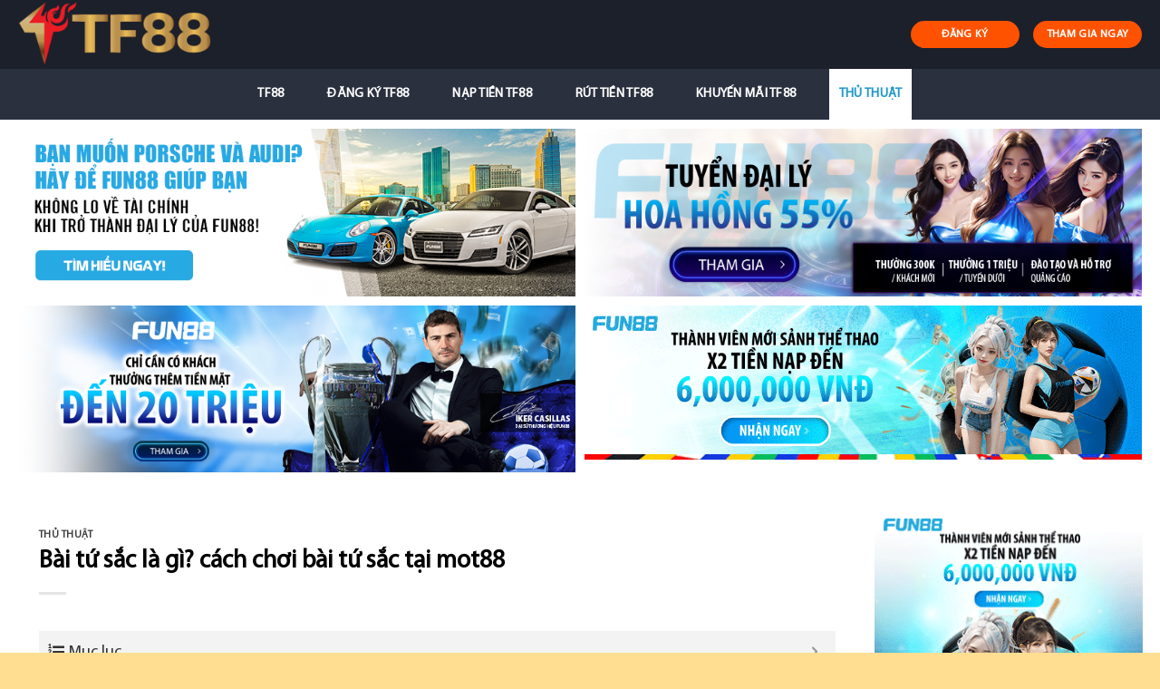

--- FILE ---
content_type: text/html; charset=UTF-8
request_url: https://tf88club.org/cach-choi-bai-tu-sac-tai-mot88/
body_size: 23687
content:
<!DOCTYPE html>
<!--[if IE 9 ]> <html lang="vi" prefix="og: https://ogp.me/ns#" class="ie9 loading-site no-js"> <![endif]-->
<!--[if IE 8 ]> <html lang="vi" prefix="og: https://ogp.me/ns#" class="ie8 loading-site no-js"> <![endif]-->
<!--[if (gte IE 9)|!(IE)]><!--><html lang="vi" prefix="og: https://ogp.me/ns#" class="loading-site no-js"> <!--<![endif]-->
<head>
	<meta name="google-site-verification" content="jKwl8dB-dLBn-zJJkBYz31TmrsxDIUsP9jkfR6-zCYY" />
	<meta charset="UTF-8" />
	<link rel="profile" href="https://gmpg.org/xfn/11" />
	<link rel="pingback" href="https://tf88club.org/xmlrpc.php" />

	<script>(function(html){html.className = html.className.replace(/\bno-js\b/,'js')})(document.documentElement);</script>
<meta name="viewport" content="width=device-width, initial-scale=1, maximum-scale=1" />
<!-- Search Engine Optimization by Rank Math - https://s.rankmath.com/home -->
<title>Bài tứ sắc là gì? cách chơi bài tứ sắc tại mot88</title>
<meta name="description" content="Bài Tứ Sắc là trò chơi bài phổ biến. Trò chơi này có cả phiên bản truyền thống và trực tuyến. Cùng tf88 tìm hiểu cách chơi bài tứ sắc tại Mot88 trực tuyến nhé."/>
<meta name="robots" content="index, follow, max-snippet:-1, max-video-preview:-1, max-image-preview:large"/>
<link rel="canonical" href="https://tf88club.org/cach-choi-bai-tu-sac-tai-mot88/" />
<meta property="og:locale" content="vi_VN" />
<meta property="og:type" content="article" />
<meta property="og:title" content="Bài tứ sắc là gì? cách chơi bài tứ sắc tại mot88" />
<meta property="og:description" content="Bài Tứ Sắc là trò chơi bài phổ biến. Trò chơi này có cả phiên bản truyền thống và trực tuyến. Cùng tf88 tìm hiểu cách chơi bài tứ sắc tại Mot88 trực tuyến nhé." />
<meta property="og:url" content="https://tf88club.org/cach-choi-bai-tu-sac-tai-mot88/" />
<meta property="og:site_name" content="TF88 Club" />
<meta property="article:section" content="Thủ Thuật" />
<meta property="og:updated_time" content="2022-12-25T22:12:17+07:00" />
<meta property="og:image" content="https://tf88club.org/wp-content/uploads/2022/12/cach-choi-bai-tu-sac-tai-mot88-1.jpg" />
<meta property="og:image:secure_url" content="https://tf88club.org/wp-content/uploads/2022/12/cach-choi-bai-tu-sac-tai-mot88-1.jpg" />
<meta property="og:image:width" content="805" />
<meta property="og:image:height" content="523" />
<meta property="og:image:alt" content="Tổng quan về bài tứ sắc" />
<meta property="og:image:type" content="image/jpeg" />
<meta property="article:published_time" content="2022-12-25T22:12:00+07:00" />
<meta property="article:modified_time" content="2022-12-25T22:12:17+07:00" />
<meta name="twitter:card" content="summary_large_image" />
<meta name="twitter:title" content="Bài tứ sắc là gì? cách chơi bài tứ sắc tại mot88" />
<meta name="twitter:description" content="Bài Tứ Sắc là trò chơi bài phổ biến. Trò chơi này có cả phiên bản truyền thống và trực tuyến. Cùng tf88 tìm hiểu cách chơi bài tứ sắc tại Mot88 trực tuyến nhé." />
<meta name="twitter:image" content="https://tf88club.org/wp-content/uploads/2022/12/cach-choi-bai-tu-sac-tai-mot88-1.jpg" />
<meta name="twitter:label1" content="Written by" />
<meta name="twitter:data1" content="tf88" />
<meta name="twitter:label2" content="Time to read" />
<meta name="twitter:data2" content="13 minutes" />
<script type="application/ld+json" class="rank-math-schema">{"@context":"https://schema.org","@graph":[{"@type":["Person","Organization"],"@id":"https://tf88club.org/#person","name":"tf88"},{"@type":"WebSite","@id":"https://tf88club.org/#website","url":"https://tf88club.org","name":"tf88","publisher":{"@id":"https://tf88club.org/#person"},"inLanguage":"vi"},{"@type":"ImageObject","@id":"https://tf88club.org/wp-content/uploads/2022/12/cach-choi-bai-tu-sac-tai-mot88-1.jpg","url":"https://tf88club.org/wp-content/uploads/2022/12/cach-choi-bai-tu-sac-tai-mot88-1.jpg","width":"805","height":"523","caption":"T\u1ed5ng quan v\u1ec1 b\u00e0i t\u1ee9 s\u1eafc","inLanguage":"vi"},{"@type":"Person","@id":"https://tf88club.org/author/tf88/","name":"tf88","url":"https://tf88club.org/author/tf88/","image":{"@type":"ImageObject","@id":"https://secure.gravatar.com/avatar/14dec2f685302deb78e78d05c98c740d?s=96&amp;d=mm&amp;r=g","url":"https://secure.gravatar.com/avatar/14dec2f685302deb78e78d05c98c740d?s=96&amp;d=mm&amp;r=g","caption":"tf88","inLanguage":"vi"}},{"@type":"WebPage","@id":"https://tf88club.org/cach-choi-bai-tu-sac-tai-mot88/#webpage","url":"https://tf88club.org/cach-choi-bai-tu-sac-tai-mot88/","name":"B\u00e0i t\u1ee9 s\u1eafc l\u00e0 g\u00ec? c\u00e1ch ch\u01a1i b\u00e0i t\u1ee9 s\u1eafc t\u1ea1i mot88","datePublished":"2022-12-25T22:12:00+07:00","dateModified":"2022-12-25T22:12:17+07:00","author":{"@id":"https://tf88club.org/author/tf88/"},"isPartOf":{"@id":"https://tf88club.org/#website"},"primaryImageOfPage":{"@id":"https://tf88club.org/wp-content/uploads/2022/12/cach-choi-bai-tu-sac-tai-mot88-1.jpg"},"inLanguage":"vi"},{"@type":"BlogPosting","headline":"B\u00e0i t\u1ee9 s\u1eafc l\u00e0 g\u00ec? c\u00e1ch ch\u01a1i b\u00e0i t\u1ee9 s\u1eafc t\u1ea1i mot88","keywords":"c\u00e1ch ch\u01a1i b\u00e0i t\u1ee9 s\u1eafc t\u1ea1i mot88","datePublished":"2022-12-25T22:12:00+07:00","dateModified":"2022-12-25T22:12:17+07:00","author":{"@id":"https://tf88club.org/author/tf88/"},"publisher":{"@id":"https://tf88club.org/#person"},"description":"B\u00e0i T\u1ee9 S\u1eafc l\u00e0 tr\u00f2 ch\u01a1i b\u00e0i ph\u1ed5 bi\u1ebfn. Tr\u00f2 ch\u01a1i n\u00e0y c\u00f3 c\u1ea3 phi\u00ean b\u1ea3n truy\u1ec1n th\u1ed1ng v\u00e0 tr\u1ef1c tuy\u1ebfn. C\u00f9ng tf88 t\u00ecm hi\u1ec3u c\u00e1ch ch\u01a1i b\u00e0i t\u1ee9 s\u1eafc t\u1ea1i Mot88 tr\u1ef1c tuy\u1ebfn nh\u00e9.","name":"B\u00e0i t\u1ee9 s\u1eafc l\u00e0 g\u00ec? c\u00e1ch ch\u01a1i b\u00e0i t\u1ee9 s\u1eafc t\u1ea1i mot88","@id":"https://tf88club.org/cach-choi-bai-tu-sac-tai-mot88/#richSnippet","isPartOf":{"@id":"https://tf88club.org/cach-choi-bai-tu-sac-tai-mot88/#webpage"},"image":{"@id":"https://tf88club.org/wp-content/uploads/2022/12/cach-choi-bai-tu-sac-tai-mot88-1.jpg"},"inLanguage":"vi","mainEntityOfPage":{"@id":"https://tf88club.org/cach-choi-bai-tu-sac-tai-mot88/#webpage"}}]}</script>
<!-- /Rank Math WordPress SEO plugin -->

<link rel='dns-prefetch' href='//cdn.jsdelivr.net' />
<link rel='dns-prefetch' href='//fonts.googleapis.com' />
<link rel='dns-prefetch' href='//s.w.org' />
<link rel="alternate" type="application/rss+xml" title="Dòng thông tin TF88 Club &raquo;" href="https://tf88club.org/feed/" />
<link rel="alternate" type="application/rss+xml" title="Dòng phản hồi TF88 Club &raquo;" href="https://tf88club.org/comments/feed/" />
<link rel="alternate" type="application/rss+xml" title="TF88 Club &raquo; Bài tứ sắc là gì? cách chơi bài tứ sắc tại mot88 Dòng phản hồi" href="https://tf88club.org/cach-choi-bai-tu-sac-tai-mot88/feed/" />
<link rel="prefetch" href="https://tf88club.org/wp-content/themes/flatsome/assets/js/chunk.countup.fe2c1016.js" />
<link rel="prefetch" href="https://tf88club.org/wp-content/themes/flatsome/assets/js/chunk.sticky-sidebar.a58a6557.js" />
<link rel="prefetch" href="https://tf88club.org/wp-content/themes/flatsome/assets/js/chunk.tooltips.29144c1c.js" />
<link rel="prefetch" href="https://tf88club.org/wp-content/themes/flatsome/assets/js/chunk.vendors-popups.947eca5c.js" />
<link rel="prefetch" href="https://tf88club.org/wp-content/themes/flatsome/assets/js/chunk.vendors-slider.f0d2cbc9.js" />
<script type="text/javascript">
window._wpemojiSettings = {"baseUrl":"https:\/\/s.w.org\/images\/core\/emoji\/13.1.0\/72x72\/","ext":".png","svgUrl":"https:\/\/s.w.org\/images\/core\/emoji\/13.1.0\/svg\/","svgExt":".svg","source":{"concatemoji":"https:\/\/tf88club.org\/wp-includes\/js\/wp-emoji-release.min.js?ver=5.9.12"}};
/*! This file is auto-generated */
!function(e,a,t){var n,r,o,i=a.createElement("canvas"),p=i.getContext&&i.getContext("2d");function s(e,t){var a=String.fromCharCode;p.clearRect(0,0,i.width,i.height),p.fillText(a.apply(this,e),0,0);e=i.toDataURL();return p.clearRect(0,0,i.width,i.height),p.fillText(a.apply(this,t),0,0),e===i.toDataURL()}function c(e){var t=a.createElement("script");t.src=e,t.defer=t.type="text/javascript",a.getElementsByTagName("head")[0].appendChild(t)}for(o=Array("flag","emoji"),t.supports={everything:!0,everythingExceptFlag:!0},r=0;r<o.length;r++)t.supports[o[r]]=function(e){if(!p||!p.fillText)return!1;switch(p.textBaseline="top",p.font="600 32px Arial",e){case"flag":return s([127987,65039,8205,9895,65039],[127987,65039,8203,9895,65039])?!1:!s([55356,56826,55356,56819],[55356,56826,8203,55356,56819])&&!s([55356,57332,56128,56423,56128,56418,56128,56421,56128,56430,56128,56423,56128,56447],[55356,57332,8203,56128,56423,8203,56128,56418,8203,56128,56421,8203,56128,56430,8203,56128,56423,8203,56128,56447]);case"emoji":return!s([10084,65039,8205,55357,56613],[10084,65039,8203,55357,56613])}return!1}(o[r]),t.supports.everything=t.supports.everything&&t.supports[o[r]],"flag"!==o[r]&&(t.supports.everythingExceptFlag=t.supports.everythingExceptFlag&&t.supports[o[r]]);t.supports.everythingExceptFlag=t.supports.everythingExceptFlag&&!t.supports.flag,t.DOMReady=!1,t.readyCallback=function(){t.DOMReady=!0},t.supports.everything||(n=function(){t.readyCallback()},a.addEventListener?(a.addEventListener("DOMContentLoaded",n,!1),e.addEventListener("load",n,!1)):(e.attachEvent("onload",n),a.attachEvent("onreadystatechange",function(){"complete"===a.readyState&&t.readyCallback()})),(n=t.source||{}).concatemoji?c(n.concatemoji):n.wpemoji&&n.twemoji&&(c(n.twemoji),c(n.wpemoji)))}(window,document,window._wpemojiSettings);
</script>
<style type="text/css">
img.wp-smiley,
img.emoji {
	display: inline !important;
	border: none !important;
	box-shadow: none !important;
	height: 1em !important;
	width: 1em !important;
	margin: 0 0.07em !important;
	vertical-align: -0.1em !important;
	background: none !important;
	padding: 0 !important;
}
</style>
	<style id='wp-block-library-inline-css' type='text/css'>
:root{--wp-admin-theme-color:#007cba;--wp-admin-theme-color--rgb:0,124,186;--wp-admin-theme-color-darker-10:#006ba1;--wp-admin-theme-color-darker-10--rgb:0,107,161;--wp-admin-theme-color-darker-20:#005a87;--wp-admin-theme-color-darker-20--rgb:0,90,135;--wp-admin-border-width-focus:2px}@media (-webkit-min-device-pixel-ratio:2),(min-resolution:192dpi){:root{--wp-admin-border-width-focus:1.5px}}:root{--wp--preset--font-size--normal:16px;--wp--preset--font-size--huge:42px}:root .has-very-light-gray-background-color{background-color:#eee}:root .has-very-dark-gray-background-color{background-color:#313131}:root .has-very-light-gray-color{color:#eee}:root .has-very-dark-gray-color{color:#313131}:root .has-vivid-green-cyan-to-vivid-cyan-blue-gradient-background{background:linear-gradient(135deg,#00d084,#0693e3)}:root .has-purple-crush-gradient-background{background:linear-gradient(135deg,#34e2e4,#4721fb 50%,#ab1dfe)}:root .has-hazy-dawn-gradient-background{background:linear-gradient(135deg,#faaca8,#dad0ec)}:root .has-subdued-olive-gradient-background{background:linear-gradient(135deg,#fafae1,#67a671)}:root .has-atomic-cream-gradient-background{background:linear-gradient(135deg,#fdd79a,#004a59)}:root .has-nightshade-gradient-background{background:linear-gradient(135deg,#330968,#31cdcf)}:root .has-midnight-gradient-background{background:linear-gradient(135deg,#020381,#2874fc)}.has-regular-font-size{font-size:1em}.has-larger-font-size{font-size:2.625em}.has-normal-font-size{font-size:var(--wp--preset--font-size--normal)}.has-huge-font-size{font-size:var(--wp--preset--font-size--huge)}.has-text-align-center{text-align:center}.has-text-align-left{text-align:left}.has-text-align-right{text-align:right}#end-resizable-editor-section{display:none}.aligncenter{clear:both}.items-justified-left{justify-content:flex-start}.items-justified-center{justify-content:center}.items-justified-right{justify-content:flex-end}.items-justified-space-between{justify-content:space-between}.screen-reader-text{border:0;clip:rect(1px,1px,1px,1px);-webkit-clip-path:inset(50%);clip-path:inset(50%);height:1px;margin:-1px;overflow:hidden;padding:0;position:absolute;width:1px;word-wrap:normal!important}.screen-reader-text:focus{background-color:#ddd;clip:auto!important;-webkit-clip-path:none;clip-path:none;color:#444;display:block;font-size:1em;height:auto;left:5px;line-height:normal;padding:15px 23px 14px;text-decoration:none;top:5px;width:auto;z-index:100000}html :where(img[class*=wp-image-]){height:auto;max-width:100%}
</style>
<link rel='stylesheet' id='contact-form-7-css'  href='https://tf88club.org/wp-content/plugins/contact-form-7/includes/css/styles.css?ver=5.5.6' type='text/css' media='all' />
<link rel='stylesheet' id='fixedtoc-style-css'  href='https://tf88club.org/wp-content/plugins/fixed-toc/frontend/assets/css/ftoc.min.css?ver=3.1.22' type='text/css' media='all' />
<style id='fixedtoc-style-inline-css' type='text/css'>
.ftwp-in-post#ftwp-container-outer { height: auto; } #ftwp-container.ftwp-wrap #ftwp-contents { width: 250px; height: auto; } .ftwp-in-post#ftwp-container-outer #ftwp-contents { height: auto; } .ftwp-in-post#ftwp-container-outer.ftwp-float-none #ftwp-contents { width: 1000px; } #ftwp-container.ftwp-wrap #ftwp-trigger { width: 50px; height: 50px; font-size: 30px; } #ftwp-container #ftwp-trigger.ftwp-border-medium { font-size: 29px; } #ftwp-container.ftwp-wrap #ftwp-header { font-size: 18px; font-family: inherit; } #ftwp-container.ftwp-wrap #ftwp-header-title { font-weight: normal; } #ftwp-container.ftwp-wrap #ftwp-list { font-size: 14px; font-family: inherit; } #ftwp-container #ftwp-list.ftwp-liststyle-decimal .ftwp-anchor::before { font-size: 14px; } #ftwp-container #ftwp-list.ftwp-strong-first>.ftwp-item>.ftwp-anchor .ftwp-text { font-size: 15.4px; } #ftwp-container #ftwp-list.ftwp-strong-first.ftwp-liststyle-decimal>.ftwp-item>.ftwp-anchor::before { font-size: 15.4px; } #ftwp-container.ftwp-wrap #ftwp-trigger { color: #333; background: rgba(243,243,243,0.95); } #ftwp-container.ftwp-wrap #ftwp-trigger { border-color: rgba(51,51,51,0.95); } #ftwp-container.ftwp-wrap #ftwp-header { color: #333; background: rgba(243,243,243,0.95); } #ftwp-container.ftwp-wrap #ftwp-contents:hover #ftwp-header { background: #f3f3f3; } #ftwp-container.ftwp-wrap #ftwp-list { color: #333; background: rgba(243,243,243,0.95); } #ftwp-container.ftwp-wrap #ftwp-contents:hover #ftwp-list { background: #f3f3f3; } #ftwp-container.ftwp-wrap #ftwp-list .ftwp-anchor:hover { color: #00A368; } #ftwp-container.ftwp-wrap #ftwp-list .ftwp-anchor:focus, #ftwp-container.ftwp-wrap #ftwp-list .ftwp-active, #ftwp-container.ftwp-wrap #ftwp-list .ftwp-active:hover { color: #fff; } #ftwp-container.ftwp-wrap #ftwp-list .ftwp-text::before { background: rgba(221,51,51,0.95); } .ftwp-heading-target::before { background: rgba(221,51,51,0.95); }
</style>
<link rel='stylesheet' id='flatsome-main-css'  href='https://tf88club.org/wp-content/themes/flatsome/assets/css/flatsome.css?ver=3.15.3' type='text/css' media='all' />
<style id='flatsome-main-inline-css' type='text/css'>
@font-face {
				font-family: "fl-icons";
				font-display: block;
				src: url(https://tf88club.org/wp-content/themes/flatsome/assets/css/icons/fl-icons.eot?v=3.15.3);
				src:
					url(https://tf88club.org/wp-content/themes/flatsome/assets/css/icons/fl-icons.eot#iefix?v=3.15.3) format("embedded-opentype"),
					url(https://tf88club.org/wp-content/themes/flatsome/assets/css/icons/fl-icons.woff2?v=3.15.3) format("woff2"),
					url(https://tf88club.org/wp-content/themes/flatsome/assets/css/icons/fl-icons.ttf?v=3.15.3) format("truetype"),
					url(https://tf88club.org/wp-content/themes/flatsome/assets/css/icons/fl-icons.woff?v=3.15.3) format("woff"),
					url(https://tf88club.org/wp-content/themes/flatsome/assets/css/icons/fl-icons.svg?v=3.15.3#fl-icons) format("svg");
			}
</style>
<link rel='stylesheet' id='flatsome-style-css'  href='https://tf88club.org/wp-content/themes/flatsome-child/style.css?ver=3.0' type='text/css' media='all' />
<link rel='stylesheet' id='ads-style-css'  href='https://tf88club.org/wp-content/plugins/ads-sv-group/css/ads.css?ver=5.9.12' type='text/css' media='all' />
<link rel='stylesheet' id='flatsome-googlefonts-css'  href='//fonts.googleapis.com/css?family=%3Aregular%2C%2C%2C%2C&#038;display=swap&#038;ver=3.9' type='text/css' media='all' />
<script type='text/javascript' src='https://tf88club.org/wp-includes/js/jquery/jquery.min.js?ver=3.6.0' id='jquery-core-js'></script>
<script type='text/javascript' src='https://tf88club.org/wp-includes/js/jquery/jquery-migrate.min.js?ver=3.3.2' id='jquery-migrate-js'></script>
<link rel="https://api.w.org/" href="https://tf88club.org/wp-json/" /><link rel="alternate" type="application/json" href="https://tf88club.org/wp-json/wp/v2/posts/3413" /><link rel="EditURI" type="application/rsd+xml" title="RSD" href="https://tf88club.org/xmlrpc.php?rsd" />
<link rel="wlwmanifest" type="application/wlwmanifest+xml" href="https://tf88club.org/wp-includes/wlwmanifest.xml" /> 
<meta name="generator" content="WordPress 5.9.12" />
<link rel='shortlink' href='https://tf88club.org/?p=3413' />
<link rel="alternate" type="application/json+oembed" href="https://tf88club.org/wp-json/oembed/1.0/embed?url=https%3A%2F%2Ftf88club.org%2Fcach-choi-bai-tu-sac-tai-mot88%2F" />
<link rel="alternate" type="text/xml+oembed" href="https://tf88club.org/wp-json/oembed/1.0/embed?url=https%3A%2F%2Ftf88club.org%2Fcach-choi-bai-tu-sac-tai-mot88%2F&#038;format=xml" />
<meta name="google-site-verification" content="Qq6uimR8jaD-jzYScmp6wGR_TCJenHNYHb7sZwQ8VMM" />
<!-- Google tag (gtag.js) -->
<script async src="https://www.googletagmanager.com/gtag/js?id=G-EZJ9JGLTK4"></script>
<script>
  window.dataLayer = window.dataLayer || [];
  function gtag(){dataLayer.push(arguments);}
  gtag('js', new Date());

  gtag('config', 'G-EZJ9JGLTK4');
</script>
<script type="application/ld+json">
{
  "@context": "https://schema.org",
  "@type": "Casino",
  "name": "TF88",
  "alternateName": "TF88 Club | Link Vào Nhà Cái TF88 Chính Thức Mới Nhất",
  "@id": "https://tf88club.org/",
"url":"https://tf88club.org/",
  "logo": "https://tf88club.org/wp-content/uploads/2022/04/logo-tf88.png",
  "image": "https://tf88club.org/wp-content/uploads/2022/04/logo-tf88.png",
  "description": "TF88 đang cho thấy sức mạnh hùng hổ của mình trên trường cá cược. Nếu bạn đang tìm kiếm cho mình nhà cái chất lượng hàng đầu thì đừng bỏ lỡ nhà cái TF88.",
  "telephone": "0986531714",
  "address": {
    "@type": "PostalAddress",
    "streetAddress": "102 Cao Lỗ, Phường 4, Quận 8, Thành phố Hồ Chí Minh",
    "addressLocality": "Quận 8",
	"addressRegion": "Hồ Chí Minh",
    "postalCode": "700000",
    "addressCountry": "VN"
  },
  "sameAs": [
    "https://tf88cluborg.blogspot.com/2022/05/tf88-club-link-vao-nha-cai-tf88-chinh.html",
    "https://www.linkedin.com/in/tf88cluborg/",
	"https://www.youtube.com/channel/UCF_mf8tQKpY6gzZGS9sMRMQ/about",
	"https://www.pinterest.com/tf88cluborg/",
	"https://tf88cluborg.tumblr.com/",
	"https://flipboard.com/@tf882022/tf88-2jj4493fy",
	"https://500px.com/p/tf88cluborg",
    "https://www.goodreads.com/tf88cluborg",
	"https://www.flickr.com/people/tf88cluborg/",
	"https://dribbble.com/tf88cluborg/about",
	"https://angel.co/u/tf88club",
	"https://tf88cluborg.wordpress.com/"
  ]
}
</script>
<script type="application/ld+json">
{
  "@context": "https://schema.org/",
  "@type": "Person",
  "name": "Tạ Bảo Nhi",
  "url": "https://tf88club.org/",
  "image": "https://secure.gravatar.com/avatar/90d2034372601a49a32fc5532888f235",
  "sameAs": [
    "https://500px.com/p/tabaonhi",
    "https://www.youtube.com/channel/UCFK8LDhW7i302AzpW7jHl1A/about",
    "https://tabaonhi.blogspot.com/",
    "https://draft.blogger.com/profile/14261749053786059607",
    "https://tabaonhi.wordpress.com/",
    "https://vi.gravatar.com/tabaonhi",
    "https://www.pinterest.com/tabaonhitf88club",
    "https://www.goodreads.com/tabaonhi",
    "https://www.twitch.tv/tabaonhi",
    "https://www.behance.net/tabaonhi",
    "https://www.kickstarter.com/profile/tabaonhi/about"
  ],
  "jobTitle": "founder ceo",
  "worksFor": {
    "@type": "Casino",
    "name": "tf88club.org"
  }  
}
</script>
<style>.bg{opacity: 0; transition: opacity 1s; -webkit-transition: opacity 1s;} .bg-loaded{opacity: 1;}</style><!--[if IE]><link rel="stylesheet" type="text/css" href="https://tf88club.org/wp-content/themes/flatsome/assets/css/ie-fallback.css"><script src="//cdnjs.cloudflare.com/ajax/libs/html5shiv/3.6.1/html5shiv.js"></script><script>var head = document.getElementsByTagName('head')[0],style = document.createElement('style');style.type = 'text/css';style.styleSheet.cssText = ':before,:after{content:none !important';head.appendChild(style);setTimeout(function(){head.removeChild(style);}, 0);</script><script src="https://tf88club.org/wp-content/themes/flatsome/assets/libs/ie-flexibility.js"></script><![endif]--><link rel="icon" href="https://tf88club.org/wp-content/uploads/2022/04/favicon-tf88.ico" sizes="32x32" />
<link rel="icon" href="https://tf88club.org/wp-content/uploads/2022/04/favicon-tf88.ico" sizes="192x192" />
<link rel="apple-touch-icon" href="https://tf88club.org/wp-content/uploads/2022/04/favicon-tf88.ico" />
<meta name="msapplication-TileImage" content="https://tf88club.org/wp-content/uploads/2022/04/favicon-tf88.ico" />
<style id="custom-css" type="text/css">:root {--primary-color: #25aae1;}html{background-color:#ffde92!important;}.full-width .ubermenu-nav, .container, .row{max-width: 1270px}.row.row-collapse{max-width: 1240px}.row.row-small{max-width: 1262.5px}.row.row-large{max-width: 1300px}.sticky-add-to-cart--active, #wrapper,#main,#main.dark{background-color: #ffffff}.header-main{height: 76px}#logo img{max-height: 76px}#logo{width:213px;}.header-bottom{min-height: 56px}.header-top{min-height: 30px}.transparent .header-main{height: 265px}.transparent #logo img{max-height: 265px}.has-transparent + .page-title:first-of-type,.has-transparent + #main > .page-title,.has-transparent + #main > div > .page-title,.has-transparent + #main .page-header-wrapper:first-of-type .page-title{padding-top: 315px;}.header.show-on-scroll,.stuck .header-main{height:45px!important}.stuck #logo img{max-height: 45px!important}.search-form{ width: 100%;}.header-bg-color {background-color: #1c202b}.header-bottom {background-color: #2a303e}.top-bar-nav > li > a{line-height: 16px }.header-main .nav > li > a{line-height: 16px }.header-bottom-nav > li > a{line-height: 56px }@media (max-width: 549px) {.header-main{height: 70px}#logo img{max-height: 70px}}.main-menu-overlay{background-color: #1e73be}.nav-dropdown{font-size:95%}.header-top{background-color:#471657!important;}/* Color */.accordion-title.active, .has-icon-bg .icon .icon-inner,.logo a, .primary.is-underline, .primary.is-link, .badge-outline .badge-inner, .nav-outline > li.active> a,.nav-outline >li.active > a, .cart-icon strong,[data-color='primary'], .is-outline.primary{color: #25aae1;}/* Color !important */[data-text-color="primary"]{color: #25aae1!important;}/* Background Color */[data-text-bg="primary"]{background-color: #25aae1;}/* Background */.scroll-to-bullets a,.featured-title, .label-new.menu-item > a:after, .nav-pagination > li > .current,.nav-pagination > li > span:hover,.nav-pagination > li > a:hover,.has-hover:hover .badge-outline .badge-inner,button[type="submit"], .button.wc-forward:not(.checkout):not(.checkout-button), .button.submit-button, .button.primary:not(.is-outline),.featured-table .title,.is-outline:hover, .has-icon:hover .icon-label,.nav-dropdown-bold .nav-column li > a:hover, .nav-dropdown.nav-dropdown-bold > li > a:hover, .nav-dropdown-bold.dark .nav-column li > a:hover, .nav-dropdown.nav-dropdown-bold.dark > li > a:hover, .header-vertical-menu__opener ,.is-outline:hover, .tagcloud a:hover,.grid-tools a, input[type='submit']:not(.is-form), .box-badge:hover .box-text, input.button.alt,.nav-box > li > a:hover,.nav-box > li.active > a,.nav-pills > li.active > a ,.current-dropdown .cart-icon strong, .cart-icon:hover strong, .nav-line-bottom > li > a:before, .nav-line-grow > li > a:before, .nav-line > li > a:before,.banner, .header-top, .slider-nav-circle .flickity-prev-next-button:hover svg, .slider-nav-circle .flickity-prev-next-button:hover .arrow, .primary.is-outline:hover, .button.primary:not(.is-outline), input[type='submit'].primary, input[type='submit'].primary, input[type='reset'].button, input[type='button'].primary, .badge-inner{background-color: #25aae1;}/* Border */.nav-vertical.nav-tabs > li.active > a,.scroll-to-bullets a.active,.nav-pagination > li > .current,.nav-pagination > li > span:hover,.nav-pagination > li > a:hover,.has-hover:hover .badge-outline .badge-inner,.accordion-title.active,.featured-table,.is-outline:hover, .tagcloud a:hover,blockquote, .has-border, .cart-icon strong:after,.cart-icon strong,.blockUI:before, .processing:before,.loading-spin, .slider-nav-circle .flickity-prev-next-button:hover svg, .slider-nav-circle .flickity-prev-next-button:hover .arrow, .primary.is-outline:hover{border-color: #25aae1}.nav-tabs > li.active > a{border-top-color: #25aae1}.widget_shopping_cart_content .blockUI.blockOverlay:before { border-left-color: #25aae1 }.woocommerce-checkout-review-order .blockUI.blockOverlay:before { border-left-color: #25aae1 }/* Fill */.slider .flickity-prev-next-button:hover svg,.slider .flickity-prev-next-button:hover .arrow{fill: #25aae1;}/* Background Color */[data-icon-label]:after, .secondary.is-underline:hover,.secondary.is-outline:hover,.icon-label,.button.secondary:not(.is-outline),.button.alt:not(.is-outline), .badge-inner.on-sale, .button.checkout, .single_add_to_cart_button, .current .breadcrumb-step{ background-color:#374a65; }[data-text-bg="secondary"]{background-color: #374a65;}/* Color */.secondary.is-underline,.secondary.is-link, .secondary.is-outline,.stars a.active, .star-rating:before, .woocommerce-page .star-rating:before,.star-rating span:before, .color-secondary{color: #374a65}/* Color !important */[data-text-color="secondary"]{color: #374a65!important;}/* Border */.secondary.is-outline:hover{border-color:#374a65}.success.is-underline:hover,.success.is-outline:hover,.success{background-color: #2ecc71}.success-color, .success.is-link, .success.is-outline{color: #2ecc71;}.success-border{border-color: #2ecc71!important;}/* Color !important */[data-text-color="success"]{color: #2ecc71!important;}/* Background Color */[data-text-bg="success"]{background-color: #2ecc71;}.alert.is-underline:hover,.alert.is-outline:hover,.alert{background-color: #e00404}.alert.is-link, .alert.is-outline, .color-alert{color: #e00404;}/* Color !important */[data-text-color="alert"]{color: #e00404!important;}/* Background Color */[data-text-bg="alert"]{background-color: #e00404;}body{font-size: 100%;}@media screen and (max-width: 549px){body{font-size: 100%;}}body{color: #0a0a0a}h1,h2,h3,h4,h5,h6,.heading-font{color: #000000;}.breadcrumbs{text-transform: none;}button,.button{text-transform: none;}.section-title span{text-transform: none;}h3.widget-title,span.widget-title{text-transform: none;}.header:not(.transparent) .header-nav-main.nav > li > a {color: #222222;}.header:not(.transparent) .header-bottom-nav.nav > li > a{color: #ffffff;}.header:not(.transparent) .header-bottom-nav.nav > li > a:hover,.header:not(.transparent) .header-bottom-nav.nav > li.active > a,.header:not(.transparent) .header-bottom-nav.nav > li.current > a,.header:not(.transparent) .header-bottom-nav.nav > li > a.active,.header:not(.transparent) .header-bottom-nav.nav > li > a.current{color: #ffffff;}.header-bottom-nav.nav-line-bottom > li > a:before,.header-bottom-nav.nav-line-grow > li > a:before,.header-bottom-nav.nav-line > li > a:before,.header-bottom-nav.nav-box > li > a:hover,.header-bottom-nav.nav-box > li.active > a,.header-bottom-nav.nav-pills > li > a:hover,.header-bottom-nav.nav-pills > li.active > a{color:#FFF!important;background-color: #ffffff;}a{color: #0a0a0a;}a:hover{color: #111111;}.tagcloud a:hover{border-color: #111111;background-color: #111111;}.footer-1{background-color: #2b2b2b}.absolute-footer, html{background-color: #23282d}.label-new.menu-item > a:after{content:"New";}.label-hot.menu-item > a:after{content:"Hot";}.label-sale.menu-item > a:after{content:"Sale";}.label-popular.menu-item > a:after{content:"Popular";}</style>		<style type="text/css" id="wp-custom-css">
			.my-button-ads {
        display: flex;
        align-items: center;
        justify-content: center;
    }
    .my-button-ads .btn {
        background-color: #ff5200;
        min-width: 120px;
        border-radius: 99px;
        color: #fff;
        display: inline-flex;
        align-items: center;
        justify-content: center;
        position: relative;
        font-size: .75em;
        letter-spacing: .03em;
        cursor: pointer;
        font-weight: bolder;
        text-align: center;
        text-decoration: none;
        vertical-align: middle;
        margin-top: 0;
        margin-right: 0;
        text-shadow: none;
        line-height: 2.4em;
        min-height: 2.5em;
        padding: 0 1.2em;
        max-width: 100%;
        transition: transform .3s,border .3s,background .3s,box-shadow .3s,opacity .3s,color .3s;
        text-rendering: optimizeLegibility;
        box-sizing: border-box;
white-space: nowrap;
    }
    .my-button-ads .btn:not(:last-child) {
        margin-right: 15px;
    }
   
    .my-button-ads .btn:hover{
        box-shadow: inset 0 0 0 100px rgba(0,0,0,.2);
    }

@media (max-width: 676px) {
.my-ads {padding: 0 15px }
.my-button-ads .btn {
	min-width: 90px;
}
.my-button-ads .btn:not(:last-child) {
        margin-right: 10px;
    }
.my-button-ads .btn:not(:last-child):before {
right: -13px}
}
.textwidget .custom-list li strong {
	display: inline-block
}
.textwidget .custom-list li ul {
	margin: 0 !important;
		padding-left: 15px;
}
.textwidget .custom-list li {
	padding: 3px 0;
}
.textwidget .custom-list li ul li {
	list-style-type: circle;
    border-bottom: 0 !important;
    margin-bottom: 0 !important;
    padding: 0 0 4px 0 !important;
    overflow: unset !important;
}

.textwidget .custom-list li a ,.textwidget .custom-list li ul li a {
	color:blue
}
.textwidget .custom-list li ul li a:before {
	display: none
}
#bottom {
	padding: 10px 0;
}
.link-title {
	display:flex;
	gap: 10px;
padding:10px 0;	align-items: center;
	width: 100%;
	flex-wrap: wrap;
	justify-content: center
}
.link-title .my-link-ads:not(:last-child):after {
	content: "|";
	display: inline-block;
	color: #f1f1f1
}
.link-title .my-link-ads a {
	color: #f1f1f1
}		</style>
		</head>

<body class="post-template-default single single-post postid-3413 single-format-standard full-width lightbox mobile-submenu-toggle has-ftoc">

<svg xmlns="http://www.w3.org/2000/svg" viewBox="0 0 0 0" width="0" height="0" focusable="false" role="none" style="visibility: hidden; position: absolute; left: -9999px; overflow: hidden;" ><defs><filter id="wp-duotone-dark-grayscale"><feColorMatrix color-interpolation-filters="sRGB" type="matrix" values=" .299 .587 .114 0 0 .299 .587 .114 0 0 .299 .587 .114 0 0 .299 .587 .114 0 0 " /><feComponentTransfer color-interpolation-filters="sRGB" ><feFuncR type="table" tableValues="0 0.49803921568627" /><feFuncG type="table" tableValues="0 0.49803921568627" /><feFuncB type="table" tableValues="0 0.49803921568627" /><feFuncA type="table" tableValues="1 1" /></feComponentTransfer><feComposite in2="SourceGraphic" operator="in" /></filter></defs></svg><svg xmlns="http://www.w3.org/2000/svg" viewBox="0 0 0 0" width="0" height="0" focusable="false" role="none" style="visibility: hidden; position: absolute; left: -9999px; overflow: hidden;" ><defs><filter id="wp-duotone-grayscale"><feColorMatrix color-interpolation-filters="sRGB" type="matrix" values=" .299 .587 .114 0 0 .299 .587 .114 0 0 .299 .587 .114 0 0 .299 .587 .114 0 0 " /><feComponentTransfer color-interpolation-filters="sRGB" ><feFuncR type="table" tableValues="0 1" /><feFuncG type="table" tableValues="0 1" /><feFuncB type="table" tableValues="0 1" /><feFuncA type="table" tableValues="1 1" /></feComponentTransfer><feComposite in2="SourceGraphic" operator="in" /></filter></defs></svg><svg xmlns="http://www.w3.org/2000/svg" viewBox="0 0 0 0" width="0" height="0" focusable="false" role="none" style="visibility: hidden; position: absolute; left: -9999px; overflow: hidden;" ><defs><filter id="wp-duotone-purple-yellow"><feColorMatrix color-interpolation-filters="sRGB" type="matrix" values=" .299 .587 .114 0 0 .299 .587 .114 0 0 .299 .587 .114 0 0 .299 .587 .114 0 0 " /><feComponentTransfer color-interpolation-filters="sRGB" ><feFuncR type="table" tableValues="0.54901960784314 0.98823529411765" /><feFuncG type="table" tableValues="0 1" /><feFuncB type="table" tableValues="0.71764705882353 0.25490196078431" /><feFuncA type="table" tableValues="1 1" /></feComponentTransfer><feComposite in2="SourceGraphic" operator="in" /></filter></defs></svg><svg xmlns="http://www.w3.org/2000/svg" viewBox="0 0 0 0" width="0" height="0" focusable="false" role="none" style="visibility: hidden; position: absolute; left: -9999px; overflow: hidden;" ><defs><filter id="wp-duotone-blue-red"><feColorMatrix color-interpolation-filters="sRGB" type="matrix" values=" .299 .587 .114 0 0 .299 .587 .114 0 0 .299 .587 .114 0 0 .299 .587 .114 0 0 " /><feComponentTransfer color-interpolation-filters="sRGB" ><feFuncR type="table" tableValues="0 1" /><feFuncG type="table" tableValues="0 0.27843137254902" /><feFuncB type="table" tableValues="0.5921568627451 0.27843137254902" /><feFuncA type="table" tableValues="1 1" /></feComponentTransfer><feComposite in2="SourceGraphic" operator="in" /></filter></defs></svg><svg xmlns="http://www.w3.org/2000/svg" viewBox="0 0 0 0" width="0" height="0" focusable="false" role="none" style="visibility: hidden; position: absolute; left: -9999px; overflow: hidden;" ><defs><filter id="wp-duotone-midnight"><feColorMatrix color-interpolation-filters="sRGB" type="matrix" values=" .299 .587 .114 0 0 .299 .587 .114 0 0 .299 .587 .114 0 0 .299 .587 .114 0 0 " /><feComponentTransfer color-interpolation-filters="sRGB" ><feFuncR type="table" tableValues="0 0" /><feFuncG type="table" tableValues="0 0.64705882352941" /><feFuncB type="table" tableValues="0 1" /><feFuncA type="table" tableValues="1 1" /></feComponentTransfer><feComposite in2="SourceGraphic" operator="in" /></filter></defs></svg><svg xmlns="http://www.w3.org/2000/svg" viewBox="0 0 0 0" width="0" height="0" focusable="false" role="none" style="visibility: hidden; position: absolute; left: -9999px; overflow: hidden;" ><defs><filter id="wp-duotone-magenta-yellow"><feColorMatrix color-interpolation-filters="sRGB" type="matrix" values=" .299 .587 .114 0 0 .299 .587 .114 0 0 .299 .587 .114 0 0 .299 .587 .114 0 0 " /><feComponentTransfer color-interpolation-filters="sRGB" ><feFuncR type="table" tableValues="0.78039215686275 1" /><feFuncG type="table" tableValues="0 0.94901960784314" /><feFuncB type="table" tableValues="0.35294117647059 0.47058823529412" /><feFuncA type="table" tableValues="1 1" /></feComponentTransfer><feComposite in2="SourceGraphic" operator="in" /></filter></defs></svg><svg xmlns="http://www.w3.org/2000/svg" viewBox="0 0 0 0" width="0" height="0" focusable="false" role="none" style="visibility: hidden; position: absolute; left: -9999px; overflow: hidden;" ><defs><filter id="wp-duotone-purple-green"><feColorMatrix color-interpolation-filters="sRGB" type="matrix" values=" .299 .587 .114 0 0 .299 .587 .114 0 0 .299 .587 .114 0 0 .299 .587 .114 0 0 " /><feComponentTransfer color-interpolation-filters="sRGB" ><feFuncR type="table" tableValues="0.65098039215686 0.40392156862745" /><feFuncG type="table" tableValues="0 1" /><feFuncB type="table" tableValues="0.44705882352941 0.4" /><feFuncA type="table" tableValues="1 1" /></feComponentTransfer><feComposite in2="SourceGraphic" operator="in" /></filter></defs></svg><svg xmlns="http://www.w3.org/2000/svg" viewBox="0 0 0 0" width="0" height="0" focusable="false" role="none" style="visibility: hidden; position: absolute; left: -9999px; overflow: hidden;" ><defs><filter id="wp-duotone-blue-orange"><feColorMatrix color-interpolation-filters="sRGB" type="matrix" values=" .299 .587 .114 0 0 .299 .587 .114 0 0 .299 .587 .114 0 0 .299 .587 .114 0 0 " /><feComponentTransfer color-interpolation-filters="sRGB" ><feFuncR type="table" tableValues="0.098039215686275 1" /><feFuncG type="table" tableValues="0 0.66274509803922" /><feFuncB type="table" tableValues="0.84705882352941 0.41960784313725" /><feFuncA type="table" tableValues="1 1" /></feComponentTransfer><feComposite in2="SourceGraphic" operator="in" /></filter></defs></svg>
<a class="skip-link screen-reader-text" href="#main">Skip to content</a>

<div id="wrapper">

	
	<header id="header" class="header has-sticky sticky-jump">
		<div class="header-wrapper">
			<div id="masthead" class="header-main nav-dark">
      <div class="header-inner flex-row container logo-left medium-logo-center" role="navigation">

          <!-- Logo -->
          <div id="logo" class="flex-col logo">
            
<!-- Header logo -->
<a href="https://tf88club.org/" title="TF88 Club" rel="home" data-wpel-link="internal">
		<img width="261" height="90" src="https://tf88club.org/wp-content/uploads/2022/04/logo-tf88.png" class="header_logo header-logo" alt="TF88 Club"/><img  width="261" height="90" src="https://tf88club.org/wp-content/uploads/2022/04/logo-tf88.png" class="header-logo-dark" alt="TF88 Club"/></a>
          </div>

          <!-- Mobile Left Elements -->
          <div class="flex-col show-for-medium flex-left">
            <ul class="mobile-nav nav nav-left ">
              <li class="nav-icon has-icon">
  		<a href="#" data-open="#main-menu" data-pos="left" data-bg="main-menu-overlay" data-color="" class="is-small" aria-label="Menu" aria-controls="main-menu" aria-expanded="false">
		
		  <i class="icon-menu" ></i>
		  		</a>
	</li>            </ul>
          </div>

          <!-- Left Elements -->
          <div class="flex-col hide-for-medium flex-left
            flex-grow">
            <ul class="header-nav header-nav-main nav nav-left  nav-divided nav-size-medium nav-spacing-xlarge" >
                          </ul>
          </div>

          <!-- Right Elements -->
          <div class="flex-col hide-for-medium flex-right">
            <ul class="header-nav header-nav-main nav nav-right  nav-divided nav-size-medium nav-spacing-xlarge">
                          </ul>
			              <div class="my-button-ads ads-time-275">
                            <a href="https://lucky823.com/ibux" class="btn btn-ads-1" target="_self" title="Đăng ký fun88" data-wpel-link="external" rel="follow external noopener noreferrer">
                    ĐĂNG KÝ                </a>
                <a href="https://lucky823.com/ibux" class="btn btn-ads-2" target="_self" title="Đăng Nhập Fun88" data-wpel-link="external" rel="follow external noopener noreferrer">
                    THAM GIA NGAY                </a>
            </div>
                  </div>

          <!-- Mobile Right Elements -->
          <div class="flex-col show-for-medium flex-right">
            <ul class="mobile-nav nav nav-right ">
                          </ul>
			              <div class="my-button-ads ads-time-275">
                            <a href="https://lucky823.com/ibux" class="btn btn-ads-1" target="_self" title="Đăng ký fun88" data-wpel-link="external" rel="follow external noopener noreferrer">
                    ĐĂNG KÝ                </a>
                <a href="https://lucky823.com/ibux" class="btn btn-ads-2" target="_self" title="Đăng Nhập Fun88" data-wpel-link="external" rel="follow external noopener noreferrer">
                    THAM GIA NGAY                </a>
            </div>
                  </div>

      </div>
     
      </div><div id="wide-nav" class="header-bottom wide-nav nav-dark flex-has-center hide-for-medium">
    <div class="flex-row container">

            
                        <div class="flex-col hide-for-medium flex-center">
                <ul class="nav header-nav header-bottom-nav nav-center  nav-box nav-size-medium nav-spacing-xlarge nav-uppercase">
                    <li id="menu-item-2374" class="menu-item menu-item-type-post_type menu-item-object-page menu-item-home menu-item-2374 menu-item-design-default"><a href="https://tf88club.org/" class="nav-top-link" data-wpel-link="internal">TF88</a></li>
<li id="menu-item-2375" class="menu-item menu-item-type-post_type menu-item-object-page menu-item-2375 menu-item-design-default"><a href="https://tf88club.org/dang-ky-tf88/" class="nav-top-link" data-wpel-link="internal">Đăng Ký TF88</a></li>
<li id="menu-item-2377" class="menu-item menu-item-type-post_type menu-item-object-page menu-item-2377 menu-item-design-default"><a href="https://tf88club.org/nap-tien-tf88/" class="nav-top-link" data-wpel-link="internal">Nạp Tiền TF88</a></li>
<li id="menu-item-2378" class="menu-item menu-item-type-post_type menu-item-object-page menu-item-2378 menu-item-design-default"><a href="https://tf88club.org/rut-tien-tf88/" class="nav-top-link" data-wpel-link="internal">Rút Tiền TF88</a></li>
<li id="menu-item-2376" class="menu-item menu-item-type-post_type menu-item-object-page menu-item-2376 menu-item-design-default"><a href="https://tf88club.org/khuyen-mai-tf88/" class="nav-top-link" data-wpel-link="internal">Khuyến Mãi TF88</a></li>
<li id="menu-item-2380" class="menu-item menu-item-type-taxonomy menu-item-object-category current-post-ancestor current-menu-parent current-post-parent menu-item-2380 active menu-item-design-default"><a href="https://tf88club.org/thu-thuat/" class="nav-top-link" data-wpel-link="internal">Thủ Thuật</a></li>
                </ul>
            </div>
            
            
            
    </div>
</div>

<div class="header-bg-container fill"><div class="header-bg-image fill"></div><div class="header-bg-color fill"></div></div>		</div>
	</header>

	
<div class="rh-container def">
		<div class="container">
		            <div class="my-ads grid-2 ads-time-275">
                            <a href="https://f88lucky098.com/ibuxnb" target="_self" title="Đăng ký đại lý fun88" data-wpel-link="external" rel="follow external noopener noreferrer">
                    <img src="https://www.fun6668.com/Promotion/VND/9821VNDRevamp1stPromo.png?t=275" alt="Đăng ký đại lý fun88">
                </a>
                <a href="https://f88lucky098.com/ibuxuz" target="_self" title="Đăng ký đại lý fun88" data-wpel-link="external" rel="follow external noopener noreferrer">
                    <img src="https://www.fun6668.com/Promotion/VND/dcdf3f7e-2b4c-4057-a891-b1cd674de9ca.png?t=275" alt="Đăng ký đại lý fun88">
                </a>
                <a href="https://f88lucky098.com/ibuxnb" target="_self" title="Đăng ký đại lý fun88" data-wpel-link="external" rel="follow external noopener noreferrer">
                    <img src="https://www.fun6668.com/Promotion/VND/09f3dca6-f604-44db-af3d-8c645de634c0.png?t=275" alt="Đăng ký đại lý fun88">
                </a>
                <a href="https://f88lucky098.com/ibuxnb" target="_self" title="Đăng nhập fun88" data-wpel-link="external" rel="follow external noopener noreferrer">
                    <img src="https://www.fun6668.com/Banner/3780/a8c3db80-9b12-4df8-b570-aa6fc74948e4.gif?t=275" alt="Đăng nhập fun88">
                </a>
            </div>
        	</div>

	<main id="main" class="">

<div id="content" class="blog-wrapper blog-single page-wrapper">
	

<div class="row row-small ">

	<div class="large-9 col">
		


<article id="post-3413" class="post-3413 post type-post status-publish format-standard has-post-thumbnail hentry category-thu-thuat post-ftoc">
	<div class="article-inner has-shadow box-shadow-1">
		<header class="entry-header">
	<div class="entry-header-text entry-header-text-top text-left">
		<h6 class="entry-category is-xsmall">
	<a href="https://tf88club.org/thu-thuat/" rel="category tag" data-wpel-link="internal">Thủ Thuật</a></h6>

<h1 class="entry-title">Bài tứ sắc là gì? cách chơi bài tứ sắc tại mot88</h1>
<div class="entry-divider is-divider small"></div>

	</div>
				</header>
		<div class="entry-content single-page">

	<div id="ftwp-container-outer" class="ftwp-in-post ftwp-float-none"><div id="ftwp-container" class="ftwp-wrap ftwp-hidden-state ftwp-minimize ftwp-middle-right"><button type="button" id="ftwp-trigger" class="ftwp-shape-round ftwp-border-medium" title="click To Maximize The Table Of Contents"><span class="ftwp-trigger-icon ftwp-icon-number"></span></button><nav id="ftwp-contents" class="ftwp-shape-square ftwp-border-none" data-colexp="collapse"><header id="ftwp-header"><span id="ftwp-header-control" class="ftwp-icon-number"></span><button type="button" id="ftwp-header-minimize" class="ftwp-icon-collapse" aria-labelledby="ftwp-header-title" aria-label="Expand or collapse"></button><h3 id="ftwp-header-title">Mục lục</h3></header><ol id="ftwp-list" class="ftwp-liststyle-decimal ftwp-effect-bounce-to-right ftwp-list-nest ftwp-strong-first ftwp-colexp ftwp-colexp-icon" style="display: none"><li class="ftwp-item"><a class="ftwp-anchor" href="#ftoc-heading-1"><span class="ftwp-text">Tổng quan về bài tứ sắc</span></a></li><li class="ftwp-item ftwp-has-sub ftwp-expand"><button type="button" aria-label="Expand or collapse" class="ftwp-icon-expand"></button><a class="ftwp-anchor" href="#ftoc-heading-2"><span class="ftwp-text">Cách Chơi Bài Tứ Sắc tại Mot88</span></a><ol class="ftwp-sub"><li class="ftwp-item"><a class="ftwp-anchor" href="#ftoc-heading-3"><span class="ftwp-text">Bộ bài trong Bài Tứ Sắc</span></a></li><li class="ftwp-item"><a class="ftwp-anchor" href="#ftoc-heading-4"><span class="ftwp-text">Quy tắc cơ bản của bài tứ sắc</span></a></li><li class="ftwp-item"><a class="ftwp-anchor" href="#ftoc-heading-5"><span class="ftwp-text">Các quy tắc giành chiến thắng với thẻ đặc biệt</span></a></li><li class="ftwp-item"><a class="ftwp-anchor" href="#ftoc-heading-6"><span class="ftwp-text">Cách tính điểm trong Bài Tứ Sắc</span></a></li></ol></li><li class="ftwp-item"><a class="ftwp-anchor" href="#ftoc-heading-7"><span class="ftwp-text">Luật phạt đền</span></a></li><li class="ftwp-item"><a class="ftwp-anchor" href="#ftoc-heading-8"><span class="ftwp-text">Tính toán số tiền trúng thưởng</span></a></li><li class="ftwp-item"><a class="ftwp-anchor" href="#ftoc-heading-9"><span class="ftwp-text">Chơi Tứ Sắc tại nhà cái Mot88</span></a></li></ol></nav></div></div>
<div id="ftwp-postcontent"><p style="text-align: justify;">Bài Tứ Sắc là hình thức  trò chơi bài phổ biến, cách thức tham gia đơn giản nhưng không gây nhàm chán cho người chơi. Ngược lại, hầu hết những ai từng tham gia Bài tứ sắc đều cảm thấy thú vị. Trong bài viết ngày hôm nay chúng ta cùng tf88 tìm hiểu về các khái niệm bài tứ sắc là gì và theo dõi <a href="https://tf88club.org/mot88" data-wpel-link="internal">https://tf88club.org/mot88</a>  <a href="https://tf88club.org/cach-choi-bai-tu-sac-tai-mot88/" data-wpel-link="internal"><strong>cách chơi bài tứ sắc tại Mot88</strong></a> nhé.</p>
<h2 id="ftoc-heading-1" class="ftwp-heading" style="text-align: justify;"><strong>Tổng quan về bài tứ sắc</strong></h2>
<p style="text-align: justify;">Tứ sắc là một trò chơi có nguồn gốc từ Trung Quốc. Đây được coi là một game bài khá nổi tiếng, sau khi được nhiều người chơi biết đến, và đã lan rộng ra nhiều quốc gia hơn.</p>
<figure id="attachment_3414" aria-describedby="caption-attachment-3414" style="width: 805px" class="wp-caption aligncenter"><img class="wp-image-3414 size-full" title="Tổng quan về bài tứ sắc" src="https://tf88club.org/wp-content/uploads/2022/12/cach-choi-bai-tu-sac-tai-mot88-1.jpg" alt="Tổng quan về bài tứ sắc" width="805" height="523" srcset="https://tf88club.org/wp-content/uploads/2022/12/cach-choi-bai-tu-sac-tai-mot88-1.jpg 805w, https://tf88club.org/wp-content/uploads/2022/12/cach-choi-bai-tu-sac-tai-mot88-1-768x499.jpg 768w" sizes="(max-width: 805px) 100vw, 805px" /><figcaption id="caption-attachment-3414" class="wp-caption-text">Tổng quan về bài tứ sắc</figcaption></figure>
<p style="text-align: justify;">Không giống như các trò chơi bài Poker Texas Hold’Em khác, Bài Bốn Màu không sử dụng bộ bài 52 lá. Thay vào đó, trò chơi này có tổng cộng 112 lá bài và chúng được chia thành 4 màu: trắng, xanh lá cây, vàng và đỏ. Mỗi thẻ trong trò chơi có hình chữ nhật và chúng được làm từ bìa cứng. Theo quy định, mỗi ván chơi sẽ có từ 2 đến 4 người chơi.</p>
<p style="text-align: justify;">Trong Tứ Sắc Bài, người chơi sẽ bắt gặp 7 loại quân bài, tương ứng với các tên gọi sau: Tướng/Vua, Vệ, Voi, Xe, Ngựa, Pháo, Bộc. Và mỗi tên sẽ có tổng cộng 16 quân bài, chúng được chia thành 4 màu như đã nói ở trên.</p>
<h2 id="ftoc-heading-2" class="ftwp-heading" style="text-align: justify;"><strong>Cách Chơi Bài Tứ Sắc tại Mot88</strong></h2>
<h3 id="ftoc-heading-3" class="ftwp-heading" style="text-align: justify;"><strong><em>Bộ bài trong Bài Tứ Sắc</em></strong></h3>
<p style="text-align: justify;">Người chơi khi tham gia Bài Tứ Sắc phải biết cách sắp xếp các quân bài sao cho hợp lý. Các quy định trò chơi tứ sắc tại Mot88 cụ thể như sau:</p>
<figure id="attachment_3415" aria-describedby="caption-attachment-3415" style="width: 805px" class="wp-caption aligncenter"><img loading="lazy" class="wp-image-3415 size-full" title="Bộ bài trong Bài Tứ Sắc" src="https://tf88club.org/wp-content/uploads/2022/12/cach-choi-bai-tu-sac-tai-mot88-3.jpg" alt="Bộ bài trong Bài Tứ Sắc" width="805" height="513" srcset="https://tf88club.org/wp-content/uploads/2022/12/cach-choi-bai-tu-sac-tai-mot88-3.jpg 805w, https://tf88club.org/wp-content/uploads/2022/12/cach-choi-bai-tu-sac-tai-mot88-3-768x489.jpg 768w" sizes="(max-width: 805px) 100vw, 805px" /><figcaption id="caption-attachment-3415" class="wp-caption-text">Bộ bài trong Bài Tứ Sắc</figcaption></figure>
<p style="text-align: justify;">-Vua hay còn gọi là Tướng quân.</p>
<p style="text-align: justify;">-Cặp: 2 lá bài cùng màu và cùng ký tự.</p>
<p style="text-align: justify;">-Bộ ba: 3 quân bài cả về tính chất và màu sắc</p>
<p style="text-align: justify;">-Tứ quý: 4 quân bài cả về ký tự và màu sắc</p>
<p style="text-align: justify;">-Bộ ba King – Guard – Voi cùng màu.</p>
<p style="text-align: justify;">-Bộ ba Xe – Pháo – Ngựa cùng màu.</p>
<p style="text-align: justify;">-Footman màu sắc khác nhau.</p>
<p style="text-align: justify;">Nếu thẻ của người chơi không xuất hiện trong danh sách vừa liệt kê, thẻ đó được coi là thẻ rác. Nếu người chơi muốn xếp bài thì phải nắm rõ bộ bài đó, tránh bị trả giá khi tham gia.</p>
<h3 id="ftoc-heading-4" class="ftwp-heading" style="text-align: justify;"><strong><em>Quy tắc cơ bản của bài tứ sắc</em></strong></h3>
<p style="text-align: justify;">Khi tham gia Bài Tứ Sắc, nhà cái cũng chính là người chơi đầu tiên. Bài được chia theo chiều kim đồng hồ, mỗi người chơi sẽ được chia 5 lá bài, đến hết 4 vòng, mỗi người sẽ sở hữu 20 lá bài.</p>
<p style="text-align: justify;">Ở vòng chia bài cuối cùng, người chia bài sẽ nhận được 6 lá bài. Không giống như những người chơi còn lại, người chia bài sẽ nhận được tổng cộng 21 lá bài. Thẻ thùng rác sẽ được đặt ở giữa bàn. Người chơi đầu tiên sẽ lấy 1 quân bài ra bàn, sau đó người ngồi trên sbeen cũng sẽ bốc bài nếu đúng bài sẽ thắng. Nếu người chơi tiếp theo không có, họ phải lấy thẻ từ thẻ rác ở giữa bàn.</p>
<p style="text-align: justify;">Lưu ý khi tham gia Bài Tứ Sắc tại Mot88, người chơi có Đôi hoặc Bộ Ba không cần chờ đến lượt vẫn có thể tham gia chơi bài của đối phương. Trò chơi sẽ tiếp tục như vậy cho đến khi người chơi hết bài trước, người chơi không có bài nào là người chiến thắng.</p>
<h3 id="ftoc-heading-5" class="ftwp-heading" style="text-align: justify;"><strong><em>Các quy tắc giành chiến thắng với thẻ đặc biệ</em></strong>t</h3>
<p style="text-align: justify;">Khi chơi Bài Tứ Sắc người chơi cần biết một vài ràng buộc như sau:</p>
<figure id="attachment_3416" aria-describedby="caption-attachment-3416" style="width: 805px" class="wp-caption aligncenter"><img loading="lazy" class="wp-image-3416 size-full" title="Các quy tắc giành chiến thắng với thẻ đặc biệt" src="https://tf88club.org/wp-content/uploads/2022/12/cach-choi-bai-tu-sac-tai-mot88-4.jpg" alt="Các quy tắc giành chiến thắng với thẻ đặc biệt" width="805" height="413" srcset="https://tf88club.org/wp-content/uploads/2022/12/cach-choi-bai-tu-sac-tai-mot88-4.jpg 805w, https://tf88club.org/wp-content/uploads/2022/12/cach-choi-bai-tu-sac-tai-mot88-4-768x394.jpg 768w" sizes="(max-width: 805px) 100vw, 805px" /><figcaption id="caption-attachment-3416" class="wp-caption-text">Các quy tắc giành chiến thắng với thẻ đặc biệt</figcaption></figure>
<p style="text-align: justify;">-Ưu tiên cho người chiến thắng: Nếu người chơi có thể lấy thẻ lật trong một ván bài. Người chơi đó được phép lấy quân bài đã lật và giành chiến thắng.</p>
<p style="text-align: justify;">-Bộ ba: Lưu ý rằng các thẻ trong Bộ ba không thể kết hợp với các thẻ khác để tạo thành một nhóm. Điều đó có nghĩa là Triple không thể bị phá vỡ. Trường hợp thẻ lật trùng với thẻ trong  Bộ ba, người chơi sở hữu Bộ ba phải lấy thẻ lật để chiếm quận. Khi người chơi ném 1 lá bài đi thì cũng không được thêm 1 lá bài rác. Điều này có nghĩa là nếu người chơi lấy thêm một thẻ, số lượng thẻ rác trên tay họ sẽ không tăng lên.</p>
<p style="text-align: justify;">Tùy chọn cặp: Nếu người chơi có một cặp và thẻ lật phù hợp với cặp đó. Người chơi không có quận phải lấy thẻ lật để tạo bộ ba giống nhau</p>
<h3 id="ftoc-heading-6" class="ftwp-heading" style="text-align: justify;"><strong><em>Cách tính điểm trong Bài Tứ Sắc</em></strong></h3>
<p style="text-align: justify;">-Cặp: Không có điểm</p>
<p style="text-align: justify;">-Tướng quân/Vua: 1 điểm</p>
<p style="text-align: justify;">-Nhóm 3 quân bất kỳ: 1 điểm</p>
<p style="text-align: justify;">-Bộ tứ: 6 điểm</p>
<p style="text-align: justify;">-Bộ ba giao dịch 3 điểm</p>
<p style="text-align: justify;">-Bộ tứ, chia bài: 8 điểm</p>
<p style="text-align: justify;">-Bốn Tốt khác màu : 4 điểm</p>
<p style="text-align: justify;">-Người chơi đầu tiên thắng: 3 điểm.</p>
<p style="text-align: justify;">-Người chơi khi tham gia Bài Tứ Sắc cần lưu ý tổng số lần đặt cuối cùng luôn là số lẻ. Điều này có nghĩa là người chơi phải tính toán để tổng số lệnh là số chẵn thì người chơi đó đã nhập sai quy tắc. Do đó, nếu người chơi muốn giành chiến thắng, không bị mất tiền vô cớ thì phải nắm rõ luật chơi bài Tứ Sắc.</p>
<h2 id="ftoc-heading-7" class="ftwp-heading" style="text-align: justify;"><strong>Luật phạt đền</strong></h2>
<p style="text-align: justify;">Để đảm bảo tính công bằng, mỗi người chơi cần nỗ lực hết sức để giành chiến thắng trong trò chơi. Trong Tứ Sắc, yêu cầu mỗi người chơi phải làm như vậy nếu không sẽ có nguy cơ bị phạt.</p>
<figure id="attachment_3417" aria-describedby="caption-attachment-3417" style="width: 805px" class="wp-caption aligncenter"><img loading="lazy" class="wp-image-3417 size-full" title="Hướng dẫn cách chơi bài tứ sắc tại Mot88" src="https://tf88club.org/wp-content/uploads/2022/12/cach-choi-bai-tu-sac-tai-mot88-5.jpg" alt="Hướng dẫn cách chơi bài tứ sắc tại Mot88" width="805" height="603" srcset="https://tf88club.org/wp-content/uploads/2022/12/cach-choi-bai-tu-sac-tai-mot88-5.jpg 805w, https://tf88club.org/wp-content/uploads/2022/12/cach-choi-bai-tu-sac-tai-mot88-5-768x575.jpg 768w" sizes="(max-width: 805px) 100vw, 805px" /><figcaption id="caption-attachment-3417" class="wp-caption-text">Hướng dẫn cách chơi bài tứ sắc tại Mot88</figcaption></figure>
<p style="text-align: justify;">Khi loại bỏ một quân bài sau khi trộn quân bài đang sử dụng, người chơi phải luôn loại bỏ quân bài xấu nhất mà mình có trên tay, có tính đến những gì anh ta có thể đánh trong vòng tiếp theo. Nếu một người chơi không tuân theo quy tắc này và lá bài mà anh ta loại bỏ bị người khác nấu chảy để tạo thành một ván bài thắng, thì người chơi đó sẽ bị phạt, trả số tiền thắng cho những người chơi thua khác trong trò chơi.</p>
<p style="text-align: justify;">Việc xác định xem một quân bài có phải là quân bài tệ nhất hay không khá khó hiểu trừ khi bạn là một người chơi có kinh nghiệm. May mắn thay, khi chơi tại Mot88, bạn sẽ được thông báo thẻ rác mà bạn sắp loại bỏ có phải là xấu nhất hay không, hãy xem phần chơi tại Mot88 sau.</p>
<h2 id="ftoc-heading-8" class="ftwp-heading" style="text-align: justify;"><strong>Tính toán số tiền trúng thưởng</strong></h2>
<p style="text-align: justify;">Sau khi một người hoàn thành ván bài của mình và giành chiến thắng, tất cả những người chơi thua sẽ trả cho người thắng một số tiền dựa trên các bộ hợp lệ trong thẻ của anh ta. A Quân, Khui, Kháp lần lượt có giá trị 8, 6 và 3 điểm. Một bộ gồm 4 con tốt có giá trị là 2 điểm, một cặp không có bất kỳ giá trị nào và tất cả các bộ khác có giá trị là 1 điểm.</p>
<p style="text-align: justify;">Số tiền mỗi người chơi trả cho người thắng cuộc là (3+số mệnh giá) + 10. Nếu người thắng cuộc có Quân hoặc Khui, số tiền thắng cuộc sẽ là (3+số mệnh giá)*2 + 10.</p>
<p style="text-align: justify;">Người chơi không thắng trò chơi cũng nhận được một số điểm phụ nếu họ có Quân, Khui hoặc Kháp. Người chiến thắng phải trả tiền cho Quân và Khui, và tất cả những người chơi khác phải trả tiền cho Quân, Khui và Khạp.</p>
<h2 id="ftoc-heading-9" class="ftwp-heading" style="text-align: justify;"><strong>Chơi Tứ Sắc tại nhà cái Mot88</strong></h2>
<p style="text-align: justify;">Chơi Tứ Sắc tại Mot88 rất dễ dàng, cho dù bạn là người mới bắt đầu hay người chơi có kinh nghiệm. Tất cả các phép ghép theo yêu cầu của luật Tứ Sắc đều được thực hiện tự động, và chương trình che giấu tất cả sự phức tạp của việc kiểm tra xem quân bài bị loại có xấu nhất hay không.</p>
<figure id="attachment_3418" aria-describedby="caption-attachment-3418" style="width: 805px" class="wp-caption aligncenter"><img loading="lazy" class="wp-image-3418 size-full" title="Chơi Tứ Sắc tại nhà cái Mot88" src="https://tf88club.org/wp-content/uploads/2022/12/cach-choi-bai-tu-sac-tai-mot88-6.jpg" alt="Chơi Tứ Sắc tại nhà cái Mot88" width="805" height="272" srcset="https://tf88club.org/wp-content/uploads/2022/12/cach-choi-bai-tu-sac-tai-mot88-6.jpg 805w, https://tf88club.org/wp-content/uploads/2022/12/cach-choi-bai-tu-sac-tai-mot88-6-768x259.jpg 768w" sizes="(max-width: 805px) 100vw, 805px" /><figcaption id="caption-attachment-3418" class="wp-caption-text">Chơi Tứ Sắc tại nhà cái Mot88</figcaption></figure>
<p style="text-align: justify;">Khi đến lượt chơi của bạn, nếu bạn muốn ghép lá bài đang hoạt động, bạn có thể chọn một bộ bài riêng thích hợp của mình và nhấp vào &#8220;Ghép lá bài&#8221;. Nếu bạn muốn đánh một quân bài mới đang hoạt động, hãy bỏ chọn tất cả các quân bài và nhấp vào &#8220;Đánh&#8221;. Nếu bạn không thể hoặc không muốn trộn thẻ sau khi đánh, bạn có thể nhấp vào &#8220;Đạt&#8221;.</p>
<p style="text-align: justify;">Để loại bỏ thẻ sau khi ghép, bạn có thể chọn thẻ đó và nhấp vào &#8220;Hủy&#8221;. Nút loại bỏ chuyển thành &#8220;Hủy!!!&#8221;</p>
<p style="text-align: justify;">Có 2 nút giúp bạn sắp xếp các thẻ riêng tư của mình. Nhấp vào &#8220;Tìm thùng rác&#8221; sẽ chuyển bạn qua tất cả các thẻ rác của bạn, tất cả các thẻ rác an toàn để bạn chơi (tức là các thẻ xấu nhất) và để bỏ chọn tất cả các thẻ của bạn. Nhấp vào &#8220;Chọn nhanh&#8221; một hoặc nhiều lần để chọn nhanh các thẻ mà bạn có thể sử dụng để kết hợp thẻ hiện tại hoặc thùng rác để loại bỏ.</p>
<p style="text-align: justify;">Nếu bạn chưa quen với trò chơi, bạn có thể nhấp mù quáng vào &#8220;Chọn nhanh&#8221; rồi nhấp vào nút hành động, bất kể đó là &#8220;Meld&#8221;, &#8220;Hit&#8221;, &#8220;Pass&#8221;, &#8220;Discard&#8221;. Bạn có thể chơi không hay, nhưng ít nhất cách chơi của bạn hợp lệ.</p>
<figure id="attachment_3419" aria-describedby="caption-attachment-3419" style="width: 805px" class="wp-caption aligncenter"><img loading="lazy" class="wp-image-3419 size-full" title="Trải nghiệm cá cược tại nhà cái Mot88" src="https://tf88club.org/wp-content/uploads/2022/12/thuong-chao-mung.jpg" alt="Trải nghiệm cá cược tại nhà cái Mot88" width="805" height="272" srcset="https://tf88club.org/wp-content/uploads/2022/12/thuong-chao-mung.jpg 805w, https://tf88club.org/wp-content/uploads/2022/12/thuong-chao-mung-768x259.jpg 768w" sizes="(max-width: 805px) 100vw, 805px" /><figcaption id="caption-attachment-3419" class="wp-caption-text">Trải nghiệm cá cược tại nhà cái Mot88</figcaption></figure>
<p style="text-align: justify;">Nhìn chung, Bài Tứ Sắc có luật chơi khá đơn giản. Khách hàng muốn tham gia trò chơi này trên Mot88 chỉ cần đọc hướng dẫn trên, thử trải nghiệm vài ván cược. Hy vọng bài viết của tf88 này có thể giúp ích cho các bạn hiểu được cách chơi bài tứ sắc tại mot88, giúp họ có những trải nghiệm vui vẻ với Bài Tứ Sắc.</p>
</div>
	
	<div class="blog-share text-center"><div class="is-divider medium"></div><div class="social-icons share-icons share-row relative" ><a href="whatsapp://send?text=B%C3%A0i%20t%E1%BB%A9%20s%E1%BA%AFc%20l%C3%A0%20g%C3%AC%3F%20c%C3%A1ch%20ch%C6%A1i%20b%C3%A0i%20t%E1%BB%A9%20s%E1%BA%AFc%20t%E1%BA%A1i%20mot88 - https://tf88club.org/cach-choi-bai-tu-sac-tai-mot88/" data-action="share/whatsapp/share" class="icon button circle is-outline tooltip whatsapp show-for-medium" title="Share on WhatsApp" aria-label="Share on WhatsApp" data-wpel-link="internal"><i class="icon-whatsapp"></i></a><a href="https://www.facebook.com/sharer.php?u=https://tf88club.org/cach-choi-bai-tu-sac-tai-mot88/" data-label="Facebook" onclick="window.open(this.href,this.title,&#039;width=500,height=500,top=300px,left=300px&#039;);  return false;" rel="noopener noreferrer follow external" target="_blank" class="icon button circle is-outline tooltip facebook" title="Share on Facebook" aria-label="Share on Facebook" data-wpel-link="external"><i class="icon-facebook" ></i></a><a href="https://twitter.com/share?url=https://tf88club.org/cach-choi-bai-tu-sac-tai-mot88/" onclick="window.open(this.href,this.title,&#039;width=500,height=500,top=300px,left=300px&#039;);  return false;" rel="noopener noreferrer follow external" target="_blank" class="icon button circle is-outline tooltip twitter" title="Share on Twitter" aria-label="Share on Twitter" data-wpel-link="external"><i class="icon-twitter" ></i></a><a href="/cdn-cgi/l/email-protection#[base64]" rel="nofollow" class="icon button circle is-outline tooltip email" title="Email to a Friend" aria-label="Email to a Friend"><i class="icon-envelop" ></i></a><a href="https://pinterest.com/pin/create/button/?url=https://tf88club.org/cach-choi-bai-tu-sac-tai-mot88/&amp;media=https://tf88club.org/wp-content/uploads/2022/12/cach-choi-bai-tu-sac-tai-mot88-1.jpg&amp;description=B%C3%A0i%20t%E1%BB%A9%20s%E1%BA%AFc%20l%C3%A0%20g%C3%AC%3F%20c%C3%A1ch%20ch%C6%A1i%20b%C3%A0i%20t%E1%BB%A9%20s%E1%BA%AFc%20t%E1%BA%A1i%20mot88" onclick="window.open(this.href,this.title,&#039;width=500,height=500,top=300px,left=300px&#039;);  return false;" rel="noopener noreferrer follow external" target="_blank" class="icon button circle is-outline tooltip pinterest" title="Pin on Pinterest" aria-label="Pin on Pinterest" data-wpel-link="external"><i class="icon-pinterest" ></i></a><a href="https://www.linkedin.com/shareArticle?mini=true&amp;url=https://tf88club.org/cach-choi-bai-tu-sac-tai-mot88/&amp;title=B%C3%A0i%20t%E1%BB%A9%20s%E1%BA%AFc%20l%C3%A0%20g%C3%AC%3F%20c%C3%A1ch%20ch%C6%A1i%20b%C3%A0i%20t%E1%BB%A9%20s%E1%BA%AFc%20t%E1%BA%A1i%20mot88" onclick="window.open(this.href,this.title,&#039;width=500,height=500,top=300px,left=300px&#039;);  return false;" rel="noopener noreferrer follow external" target="_blank" class="icon button circle is-outline tooltip linkedin" title="Share on LinkedIn" aria-label="Share on LinkedIn" data-wpel-link="external"><i class="icon-linkedin" ></i></a></div></div></div>



	</div>
</article>




<div id="comments" class="comments-area">

	
	
	
		<div id="respond" class="comment-respond">
		<h3 id="reply-title" class="comment-reply-title">Trả lời <small><a rel="nofollow" id="cancel-comment-reply-link" href="/cach-choi-bai-tu-sac-tai-mot88/#respond" style="display:none;" data-wpel-link="internal">Hủy</a></small></h3><form action="https://tf88club.org/wp-comments-post.php" method="post" id="commentform" class="comment-form" novalidate><p class="comment-notes"><span id="email-notes">Email của bạn sẽ không được hiển thị công khai.</span> <span class="required-field-message" aria-hidden="true">Các trường bắt buộc được đánh dấu <span class="required" aria-hidden="true">*</span></span></p><p class="comment-form-comment"><label for="comment">Bình luận <span class="required" aria-hidden="true">*</span></label> <textarea id="comment" name="comment" cols="45" rows="8" maxlength="65525" required></textarea></p><p class="comment-form-author"><label for="author">Tên <span class="required" aria-hidden="true">*</span></label> <input id="author" name="author" type="text" value="" size="30" maxlength="245" required /></p>
<p class="comment-form-email"><label for="email">Email <span class="required" aria-hidden="true">*</span></label> <input id="email" name="email" type="email" value="" size="30" maxlength="100" aria-describedby="email-notes" required /></p>
<p class="comment-form-url"><label for="url">Trang web</label> <input id="url" name="url" type="url" value="" size="30" maxlength="200" /></p>
<p class="comment-form-cookies-consent"><input id="wp-comment-cookies-consent" name="wp-comment-cookies-consent" type="checkbox" value="yes" /> <label for="wp-comment-cookies-consent">Lưu tên của tôi, email, và trang web trong trình duyệt này cho lần bình luận kế tiếp của tôi.</label></p>
<p class="form-submit"><input name="submit" type="submit" id="submit" class="submit" value="Phản hồi" /> <input type='hidden' name='comment_post_ID' value='3413' id='comment_post_ID' />
<input type='hidden' name='comment_parent' id='comment_parent' value='0' />
</p></form>	</div><!-- #respond -->
	
</div>
	</div>
	<div class="post-sidebar large-3 col">
				<div id="secondary" class="widget-area " role="complementary">
		            <div class="my-widget-ads ads-time-275">
                            <a href="https://lucky823.com/ibux" target="_self" title="Đăng ký fun88" data-wpel-link="external" rel="follow external noopener noreferrer">
                    <img src="https://www.fun6668.com/Banner/3778/8a200a25-beb1-4eff-aba6-fb96ad4d50bf.gif?t=275" alt="Đăng ký fun88">
                </a>
            </div>
        <aside id="text-3" class="widget widget_text">			<div class="textwidget">
</div>
		</aside><aside id="text-2" class="widget widget_text"><span class="widget-title "><span>LIÊN KẾT WEBSITE</span></span><div class="is-divider small"></div>			<div class="textwidget"><ol class="custom-list">
<li>Nhà cái <strong>Bong88</strong>
<ul>
<li>Liên kết <a href="https://bong88.blog" data-wpel-link="external" rel="follow external noopener noreferrer">Bong88</a> 1</li>
<li>Liên kết <a href="https://3bong88.com/" data-wpel-link="external" rel="follow external noopener noreferrer">Bong88</a> 2</li>
</ul>
</li>
<li>Nhà cái <strong><a href="https://dafabet.biz/" data-wpel-link="external" rel="follow external noopener noreferrer">dafabet</a></strong></li>
<li>Nhà cái <strong><a href="https://12bet.online/" data-wpel-link="external" rel="follow external noopener noreferrer">12bet</a></strong></li>
<li>Nhà cái <strong>d9bet</strong>
<ul>
<li>Liên kết <a href="https://d9bet.link/" data-wpel-link="external" rel="follow external noopener noreferrer">d9bet</a> 1</li>
<li>Liên kết <a href="https://d9bet.me/" data-wpel-link="external" rel="follow external noopener noreferrer">d9bet</a> 2</li>
<li>Liên kết <a href="https://d9bet.co/" data-wpel-link="external" rel="follow external noopener noreferrer">d9bet</a> 3</li>
</ul>
</li>
<li>Nhà cái <strong><a href="https://linkvaofun88.club/" data-wpel-link="external" rel="follow external noopener noreferrer">fun88</a></strong></li>
<li>Nhà cái <strong>188bet</strong>
<ul>
<li>Liên kết <a href="https://188bet.online/" data-wpel-link="external" rel="follow external noopener noreferrer">188bet</a> 1</li>
<li>Liên kết <a href="https://188betreview.com/" data-wpel-link="external" rel="follow external noopener noreferrer">188bet</a> 2</li>
</ul>
</li>
<li>Nhà cái <strong><a href="https://v9betone.com/" data-wpel-link="external" rel="follow external noopener noreferrer"> v9bet</a></strong></li>
<li>Nhà cái <strong><a href="https://sbobetreview.com/" data-wpel-link="external" rel="follow external noopener noreferrer">sbobet</a></strong></li>
<li>Đá gà <strong><a href="https://sv388.me/" data-wpel-link="external" rel="follow external noopener noreferrer">sv388</a></strong></li>
</ol>
</div>
		</aside><aside id="search-2" class="widget widget_search"><form method="get" class="searchform" action="https://tf88club.org/" role="search">
		<div class="flex-row relative">
			<div class="flex-col flex-grow">
	   	   <input type="search" class="search-field mb-0" name="s" value="" id="s" placeholder="Tìm kiếm..." />
			</div>
			<div class="flex-col">
				<button type="submit" class="ux-search-submit submit-button secondary button icon mb-0" aria-label="Submit">
					<i class="icon-search" ></i>				</button>
			</div>
		</div>
    <div class="live-search-results text-left z-top"></div>
</form>
</aside>		<aside id="flatsome_recent_posts-2" class="widget flatsome_recent_posts">		<span class="widget-title "><span>Thủ Thuật Cá Cược</span></span><div class="is-divider small"></div>		<ul>		
		
		<li class="recent-blog-posts-li">
			<div class="flex-row recent-blog-posts align-top pt-half pb-half">
				<div class="flex-col mr-half">
					<div class="badge post-date  badge-outline">
							<div class="badge-inner bg-fill" style="background: url(https://tf88club.org/wp-content/uploads/2023/08/xem-da-ga-thomo-truc-tiep.jpg); border:0;">
                                							</div>
					</div>
				</div>
				<div class="flex-col flex-grow">
					  <a href="https://tf88club.org/xem-da-ga-thomo-truc-tiep/" title="Nên Xem đá gà thomo trực tiếp ở đâu để đảm bảo an toàn nhất?" data-wpel-link="internal">Nên Xem đá gà thomo trực tiếp ở đâu để đảm bảo an toàn nhất?</a>
				   	  <span class="post_comments op-7 block is-xsmall"><a href="https://tf88club.org/xem-da-ga-thomo-truc-tiep/#respond" data-wpel-link="internal"></a></span>
				</div>
			</div>
		</li>
		
		
		<li class="recent-blog-posts-li">
			<div class="flex-row recent-blog-posts align-top pt-half pb-half">
				<div class="flex-col mr-half">
					<div class="badge post-date  badge-outline">
							<div class="badge-inner bg-fill" style="background: url(https://tf88club.org/wp-content/uploads/2023/04/da-ga-cua-sat-la-gi-.jpg); border:0;">
                                							</div>
					</div>
				</div>
				<div class="flex-col flex-grow">
					  <a href="https://tf88club.org/da-ga-cua-sat-la-gi-cach-choi-da-ga-cua-sat-tai-sv388/" title="Đá gà cựa sắt là gì? Cách chơi đá gà cựa sắt tại Sv388" data-wpel-link="internal">Đá gà cựa sắt là gì? Cách chơi đá gà cựa sắt tại Sv388</a>
				   	  <span class="post_comments op-7 block is-xsmall"><a href="https://tf88club.org/da-ga-cua-sat-la-gi-cach-choi-da-ga-cua-sat-tai-sv388/#respond" data-wpel-link="internal"></a></span>
				</div>
			</div>
		</li>
		
		
		<li class="recent-blog-posts-li">
			<div class="flex-row recent-blog-posts align-top pt-half pb-half">
				<div class="flex-col mr-half">
					<div class="badge post-date  badge-outline">
							<div class="badge-inner bg-fill" style="background: url(https://tf88club.org/wp-content/uploads/2022/12/cach-choi-bai-tu-sac-tai-mot88-1.jpg); border:0;">
                                							</div>
					</div>
				</div>
				<div class="flex-col flex-grow">
					  <a href="https://tf88club.org/cach-choi-bai-tu-sac-tai-mot88/" title="Bài tứ sắc là gì? cách chơi bài tứ sắc tại mot88" data-wpel-link="internal">Bài tứ sắc là gì? cách chơi bài tứ sắc tại mot88</a>
				   	  <span class="post_comments op-7 block is-xsmall"><a href="https://tf88club.org/cach-choi-bai-tu-sac-tai-mot88/#respond" data-wpel-link="internal"></a></span>
				</div>
			</div>
		</li>
		
		
		<li class="recent-blog-posts-li">
			<div class="flex-row recent-blog-posts align-top pt-half pb-half">
				<div class="flex-col mr-half">
					<div class="badge post-date  badge-outline">
							<div class="badge-inner bg-fill" style="background: url(https://tf88club.org/wp-content/uploads/2022/12/cach-danh-vet-mang-tai-mot88-1.jpg); border:0;">
                                							</div>
					</div>
				</div>
				<div class="flex-col flex-grow">
					  <a href="https://tf88club.org/cach-danh-vet-mang-tai-mot88/" title="Bí kíp chơi bóng đá: Cách đánh vét máng tại Mot88" data-wpel-link="internal">Bí kíp chơi bóng đá: Cách đánh vét máng tại Mot88</a>
				   	  <span class="post_comments op-7 block is-xsmall"><a href="https://tf88club.org/cach-danh-vet-mang-tai-mot88/#respond" data-wpel-link="internal"></a></span>
				</div>
			</div>
		</li>
		
		
		<li class="recent-blog-posts-li">
			<div class="flex-row recent-blog-posts align-top pt-half pb-half">
				<div class="flex-col mr-half">
					<div class="badge post-date  badge-outline">
							<div class="badge-inner bg-fill" style="background: url(https://tf88club.org/wp-content/uploads/2022/12/huong-dan-danh-bai-tai-mot88-1.jpg); border:0;">
                                							</div>
					</div>
				</div>
				<div class="flex-col flex-grow">
					  <a href="https://tf88club.org/huong-dan-danh-bai-tai-mot88/" title="Hướng dẫn đánh bài tại Mot88 đơn giản và hiệu quả" data-wpel-link="internal">Hướng dẫn đánh bài tại Mot88 đơn giản và hiệu quả</a>
				   	  <span class="post_comments op-7 block is-xsmall"><a href="https://tf88club.org/huong-dan-danh-bai-tai-mot88/#respond" data-wpel-link="internal"></a></span>
				</div>
			</div>
		</li>
		
		
		<li class="recent-blog-posts-li">
			<div class="flex-row recent-blog-posts align-top pt-half pb-half">
				<div class="flex-col mr-half">
					<div class="badge post-date  badge-outline">
							<div class="badge-inner bg-fill" style="background: url(https://tf88club.org/wp-content/uploads/2022/12/dang-ky-mot88-1.jpg); border:0;">
                                							</div>
					</div>
				</div>
				<div class="flex-col flex-grow">
					  <a href="https://tf88club.org/dang-ky-mot88/" title="Hướng dẫn các thao tác đăng ký MOT88 đơn giản" data-wpel-link="internal">Hướng dẫn các thao tác đăng ký MOT88 đơn giản</a>
				   	  <span class="post_comments op-7 block is-xsmall"><a href="https://tf88club.org/dang-ky-mot88/#respond" data-wpel-link="internal"></a></span>
				</div>
			</div>
		</li>
		
		
		<li class="recent-blog-posts-li">
			<div class="flex-row recent-blog-posts align-top pt-half pb-half">
				<div class="flex-col mr-half">
					<div class="badge post-date  badge-outline">
							<div class="badge-inner bg-fill" style="background: url(https://tf88club.org/wp-content/uploads/2022/12/lien-he-Mot88-1.jpg); border:0;">
                                							</div>
					</div>
				</div>
				<div class="flex-col flex-grow">
					  <a href="https://tf88club.org/lien-he-mot88/" title="Tổng hợp các phương thức liên hệ Mot88 cập nhật mới nhất" data-wpel-link="internal">Tổng hợp các phương thức liên hệ Mot88 cập nhật mới nhất</a>
				   	  <span class="post_comments op-7 block is-xsmall"><a href="https://tf88club.org/lien-he-mot88/#respond" data-wpel-link="internal"></a></span>
				</div>
			</div>
		</li>
		
		
		<li class="recent-blog-posts-li">
			<div class="flex-row recent-blog-posts align-top pt-half pb-half">
				<div class="flex-col mr-half">
					<div class="badge post-date  badge-outline">
							<div class="badge-inner bg-fill" style="background: url(https://tf88club.org/wp-content/uploads/2022/12/nap-tien-mot88-1.jpg); border:0;">
                                							</div>
					</div>
				</div>
				<div class="flex-col flex-grow">
					  <a href="https://tf88club.org/nap-tien-mot88/" title="Hướng dẫn nạp tiền Mot88 an toàn và nhanh chóng" data-wpel-link="internal">Hướng dẫn nạp tiền Mot88 an toàn và nhanh chóng</a>
				   	  <span class="post_comments op-7 block is-xsmall"><a href="https://tf88club.org/nap-tien-mot88/#respond" data-wpel-link="internal"></a></span>
				</div>
			</div>
		</li>
		
		
		<li class="recent-blog-posts-li">
			<div class="flex-row recent-blog-posts align-top pt-half pb-half">
				<div class="flex-col mr-half">
					<div class="badge post-date  badge-outline">
							<div class="badge-inner bg-fill" style="background: url(https://tf88club.org/wp-content/uploads/2022/12/khuyen-mai-mot88-1.jpg); border:0;">
                                							</div>
					</div>
				</div>
				<div class="flex-col flex-grow">
					  <a href="https://tf88club.org/khuyen-mai-mot88/" title="Các khuyến mãi MOT88 hấp dẫn game thủ nào cũng nên biết" data-wpel-link="internal">Các khuyến mãi MOT88 hấp dẫn game thủ nào cũng nên biết</a>
				   	  <span class="post_comments op-7 block is-xsmall"><a href="https://tf88club.org/khuyen-mai-mot88/#respond" data-wpel-link="internal"></a></span>
				</div>
			</div>
		</li>
		
		
		<li class="recent-blog-posts-li">
			<div class="flex-row recent-blog-posts align-top pt-half pb-half">
				<div class="flex-col mr-half">
					<div class="badge post-date  badge-outline">
							<div class="badge-inner bg-fill" style="background: url(https://tf88club.org/wp-content/uploads/2022/12/rut-tien-Mot88-1-1.jpg); border:0;">
                                							</div>
					</div>
				</div>
				<div class="flex-col flex-grow">
					  <a href="https://tf88club.org/rut-tien-mot88/" title="Rút tiền Mot88 và những điều bạn cần phải biết" data-wpel-link="internal">Rút tiền Mot88 và những điều bạn cần phải biết</a>
				   	  <span class="post_comments op-7 block is-xsmall"><a href="https://tf88club.org/rut-tien-mot88/#respond" data-wpel-link="internal"></a></span>
				</div>
			</div>
		</li>
				</ul>		</aside></div>
			</div>
</div>

</div>


</main>

<footer id="footer" class="footer-wrapper">

		<section class="section footer-section dark" id="section_1266271660">
		<div class="bg section-bg fill bg-fill  bg-loaded" >

			
			
			

		</div>

		

		<div class="section-content relative">
			

<div class="row row-collapse"  id="row-168074351">


	<div id="col-181016840" class="col medium-8 small-12 large-8"  >
				<div class="col-inner"  >
			
			

<div class="row row-collapse"  id="row-1690170052">


	<div id="col-931956217" class="col medium-4 small-12 large-4"  >
				<div class="col-inner"  >
			
			

<h3><strong>TF88</strong></h3>
<p><img class="alignnone size-full wp-image-2401" src="https://tf88club.org/wp-content/uploads/2022/04/logo-tf88.png" alt="" width="503" height="90" /></p>

		</div>
					</div>

	

	<div id="col-1712425127" class="col medium-4 small-12 large-4"  >
				<div class="col-inner"  >
			
			

<h3><strong>Sản Phẩm</strong></h3>
<ul>
<li id="menu-item-354" class="menu-item menu-item-type-post_type menu-item-object-page menu-item-354"><a href="#">Casino Online</a></li>
<li id="menu-item-356" class="menu-item menu-item-type-post_type menu-item-object-page menu-item-356"><a href="#" rel="nofollow" data-wpel-link="internal">Thể Thao</a></li>
<li id="menu-item-357" class="menu-item menu-item-type-post_type menu-item-object-page menu-item-357"><a href="#" rel="nofollow" data-wpel-link="internal">Game Slot</a></li>
</ul>

		</div>
					</div>

	

	<div id="col-1508326714" class="col medium-4 small-12 large-4"  >
				<div class="col-inner"  >
			
			

<h3><strong>Hướng Dẫn</strong></h3>
<ul>
<li id="menu-item-358" class="menu-item menu-item-type-post_type menu-item-object-page menu-item-358"><a href="https://tf88club.org/dang-ky-tf88/" data-wpel-link="internal">Đăng Ký TF88</a></li>
<li id="menu-item-361" class="menu-item menu-item-type-post_type menu-item-object-page menu-item-361"><a href="https://tf88club.org/khuyen-mai-tf88/" data-wpel-link="internal">Khuyến Mãi TF88</a></li>
<li id="menu-item-362" class="menu-item menu-item-type-post_type menu-item-object-page menu-item-362"><a href="https://tf88club.org/nap-tien-tf88/" rel="nofollow" data-wpel-link="internal">Nạp Tiền TF88</a></li>
<li id="menu-item-363" class="menu-item menu-item-type-post_type menu-item-object-page menu-item-privacy-policy menu-item-363"><a href="https://tf88club.org/rut-tien-tf88/" rel="nofollow" data-wpel-link="internal">Rút Tiền TF88</a></li>
</ul>

		</div>
					</div>

	

</div>

		</div>
					</div>

	

	<div id="col-469766635" class="col medium-4 small-12 large-4"  >
				<div class="col-inner"  >
			
			

	<div id="text-2897986947" class="text mxh">
		

<h3><strong>Liên Hệ</strong></h3>
<ul>
<li><span data-sheets-value="{&quot;1&quot;:2,&quot;2&quot;:&quot;102 Cao Lỗ, Phường 4, Quận 8, Thành phố Hồ Chí Minh&quot;}" data-sheets-userformat="{&quot;2&quot;:4797,&quot;3&quot;:{&quot;1&quot;:0},&quot;5&quot;:{&quot;1&quot;:&#091;{&quot;1&quot;:2,&quot;2&quot;:0,&quot;5&quot;:{&quot;1&quot;:2,&quot;2&quot;:0}},{&quot;1&quot;:0,&quot;2&quot;:0,&quot;3&quot;:3},{&quot;1&quot;:1,&quot;2&quot;:0,&quot;4&quot;:1}&#093;},&quot;6&quot;:{&quot;1&quot;:&#091;{&quot;1&quot;:2,&quot;2&quot;:0,&quot;5&quot;:{&quot;1&quot;:2,&quot;2&quot;:0}},{&quot;1&quot;:0,&quot;2&quot;:0,&quot;3&quot;:3},{&quot;1&quot;:1,&quot;2&quot;:0,&quot;4&quot;:1}&#093;},&quot;7&quot;:{&quot;1&quot;:&#091;{&quot;1&quot;:2,&quot;2&quot;:0,&quot;5&quot;:{&quot;1&quot;:2,&quot;2&quot;:0}},{&quot;1&quot;:0,&quot;2&quot;:0,&quot;3&quot;:3},{&quot;1&quot;:1,&quot;2&quot;:0,&quot;4&quot;:1}&#093;},&quot;8&quot;:{&quot;1&quot;:&#091;{&quot;1&quot;:2,&quot;2&quot;:0,&quot;5&quot;:{&quot;1&quot;:2,&quot;2&quot;:0}},{&quot;1&quot;:0,&quot;2&quot;:0,&quot;3&quot;:3},{&quot;1&quot;:1,&quot;2&quot;:0,&quot;4&quot;:1}&#093;},&quot;10&quot;:2,&quot;12&quot;:0,&quot;15&quot;:&quot;Arial&quot;}">Địa chỉ: 102 Cao Lỗ, Phường 4, Quận 8, Thành phố Hồ Chí Minh</span></li>
<li>Điện thoại:: 0986531714</li>
<li><span data-sheets-value="{&quot;1&quot;:2,&quot;2&quot;:&quot;tf88club.org&quot;}" data-sheets-userformat="{&quot;2&quot;:1325887,&quot;3&quot;:{&quot;1&quot;:0},&quot;4&quot;:{&quot;1&quot;:2,&quot;2&quot;:16776960},&quot;5&quot;:{&quot;1&quot;:&#091;{&quot;1&quot;:2,&quot;2&quot;:0,&quot;5&quot;:{&quot;1&quot;:2,&quot;2&quot;:0}},{&quot;1&quot;:0,&quot;2&quot;:0,&quot;3&quot;:3},{&quot;1&quot;:1,&quot;2&quot;:0,&quot;4&quot;:1}&#093;},&quot;6&quot;:{&quot;1&quot;:&#091;{&quot;1&quot;:2,&quot;2&quot;:0,&quot;5&quot;:{&quot;1&quot;:2,&quot;2&quot;:0}},{&quot;1&quot;:0,&quot;2&quot;:0,&quot;3&quot;:3},{&quot;1&quot;:1,&quot;2&quot;:0,&quot;4&quot;:1}&#093;},&quot;7&quot;:{&quot;1&quot;:&#091;{&quot;1&quot;:2,&quot;2&quot;:0,&quot;5&quot;:{&quot;1&quot;:2,&quot;2&quot;:0}},{&quot;1&quot;:0,&quot;2&quot;:0,&quot;3&quot;:3},{&quot;1&quot;:1,&quot;2&quot;:0,&quot;4&quot;:1}&#093;},&quot;8&quot;:{&quot;1&quot;:&#091;{&quot;1&quot;:2,&quot;2&quot;:0,&quot;5&quot;:{&quot;1&quot;:2,&quot;2&quot;:0}},{&quot;1&quot;:0,&quot;2&quot;:0,&quot;3&quot;:3},{&quot;1&quot;:1,&quot;2&quot;:0,&quot;4&quot;:1}&#093;},&quot;11&quot;:3,&quot;12&quot;:0,&quot;14&quot;:{&quot;1&quot;:2,&quot;2&quot;:0},&quot;15&quot;:&quot;Times New Roman&quot;,&quot;16&quot;:10,&quot;21&quot;:1,&quot;23&quot;:1}" data-sheets-hyperlink="https://tf88club.org/">Website: tf88club.org</span></li>
<li><span data-sheets-value="{&quot;1&quot;:2,&quot;2&quot;:&quot;info.tf88club@gmail.com&quot;}" data-sheets-userformat="{&quot;2&quot;:277119,&quot;3&quot;:{&quot;1&quot;:0},&quot;4&quot;:{&quot;1&quot;:3,&quot;3&quot;:2},&quot;5&quot;:{&quot;1&quot;:&#091;{&quot;1&quot;:2,&quot;2&quot;:0,&quot;5&quot;:{&quot;1&quot;:2,&quot;2&quot;:0}},{&quot;1&quot;:0,&quot;2&quot;:0,&quot;3&quot;:3},{&quot;1&quot;:1,&quot;2&quot;:0,&quot;4&quot;:1}&#093;},&quot;6&quot;:{&quot;1&quot;:&#091;{&quot;1&quot;:2,&quot;2&quot;:0,&quot;5&quot;:{&quot;1&quot;:2,&quot;2&quot;:0}},{&quot;1&quot;:0,&quot;2&quot;:0,&quot;3&quot;:3},{&quot;1&quot;:1,&quot;2&quot;:0,&quot;4&quot;:1}&#093;},&quot;7&quot;:{&quot;1&quot;:&#091;{&quot;1&quot;:2,&quot;2&quot;:0,&quot;5&quot;:{&quot;1&quot;:2,&quot;2&quot;:0}},{&quot;1&quot;:0,&quot;2&quot;:0,&quot;3&quot;:3},{&quot;1&quot;:1,&quot;2&quot;:0,&quot;4&quot;:1}&#093;},&quot;8&quot;:{&quot;1&quot;:&#091;{&quot;1&quot;:2,&quot;2&quot;:0,&quot;5&quot;:{&quot;1&quot;:2,&quot;2&quot;:0}},{&quot;1&quot;:0,&quot;2&quot;:0,&quot;3&quot;:3},{&quot;1&quot;:1,&quot;2&quot;:0,&quot;4&quot;:1}&#093;},&quot;9&quot;:0,&quot;12&quot;:0,&quot;14&quot;:{&quot;1&quot;:2,&quot;2&quot;:0},&quot;15&quot;:&quot;Times New Roman&quot;,&quot;16&quot;:10,&quot;21&quot;:0}">Email: <a href="/cdn-cgi/l/email-protection" class="__cf_email__" data-cfemail="3e57505851104a5806065d524b5c7e59535f5752105d5153">[email&#160;protected]</a></span></li>
</ul>
<h3 class="footer__title"><strong>Truyền Thông Xã Hội</strong></h3>
<div class="social-media__icon d-flex flex-wrap gnws-social_footer"><a href="#" target="_blank" rel="nofollow external noopener noreferrer" data-wpel-link="external"><img class="attachment-full size-full entered lazyloaded" src="https://tf88club.org/wp-content/uploads/2020/06/facebook-1.png" alt="facebook 1" width="100" height="100" data-lazy-src="https://tf88club.org/wp-content/uploads/2020/06/facebook-1.png" data-ll-status="loaded" /></a><a href="#" target="_blank" rel="nofollow external noopener noreferrer" data-wpel-link="external"><img class="attachment-full size-full entered lazyloaded" src="https://tf88club.org/wp-content/uploads/2020/06/icon-twitter-1.png" alt="icon twitter 1" width="100" height="100" data-lazy-src="https://tf88club.org/wp-content/uploads/2020/06/icon-twitter-1.png" data-ll-status="loaded" /></a><a href="#" target="_blank" rel="nofollow external noopener noreferrer" data-wpel-link="external"><img class="attachment-full size-full entered lazyloaded" src="https://tf88club.org/wp-content/uploads/2020/06/likendin-1.png" alt="likendin 1" width="100" height="100" data-lazy-src="https://tf88club.org/wp-content/uploads/2020/06/likendin-1.png" data-ll-status="loaded" /></a><a href="#" target="_blank" rel="nofollow external noopener noreferrer" data-wpel-link="external"><img class="attachment-full size-full entered lazyloaded" src="https://tf88club.org/wp-content/uploads/2020/06/pinterest-1.png" alt="pinterest 1" width="100" height="100" data-lazy-src="https://tf88club.org/wp-content/uploads/2020/06/pinterest-1.png" data-ll-status="loaded" /></a><a href="#" target="_blank" rel="nofollow external noopener noreferrer" data-wpel-link="external"><img class="attachment-full size-full entered lazyloaded" src="https://tf88club.org/wp-content/uploads/2020/06/Tumblr_icon-1.png" alt="Tumblr icon 1" width="100" height="100" data-lazy-src="https://tf88club.org/wp-content/uploads/2020/06/Tumblr_icon-1.png" data-ll-status="loaded" /></a><a href="#" target="_blank" rel="nofollow external noopener noreferrer" data-wpel-link="external"><img class="attachment-full size-full entered lazyloaded" src="https://tf88club.org/wp-content/uploads/2020/06/youtube-1.png" alt="youtube 1" width="100" height="70" data-lazy-src="https://tf88club.org/wp-content/uploads/2020/06/youtube-1.png" data-ll-status="loaded" /></a></div>
			</div>
	

		</div>
					</div>

	

	<div id="col-320441973" class="col small-12 large-12"  >
				<div class="col-inner"  >
			
			

<div class="is-divider divider clearfix" style="max-width:100%;height:1px;"></div>

	<div id="text-1185209007" class="text">
		

<p> </p>
<p><a href="#"><img class="alignnone size-full wp-image-2327 aligncenter" src="https://tf88club.org/wp-content/uploads/2020/06/dmca_protected_sml_120f.png" alt="" width="120" height="21" /></a></p>
<p style="text-align: center;"><a href="https://tf88club.org/gioi-thieu/" data-wpel-link="internal">Giới Thiệu</a> | <a href="https://tf88club.org/chinh-sach-bao-mat/" data-wpel-link="internal">Chính Sách Bảo Mật</a> | <a href="https://tf88club.org/lien-he/" data-wpel-link="internal">Liên Hệ</a></p>
<p style="text-align: center;">© Copyright by <a href="https://tf88club.org/" data-wpel-link="internal">tf88club.org</a></p>
		
<style>
#text-1185209007 {
  font-size: 0.75rem;
  line-height: 1.25;
}
</style>
	</div>
	

		</div>
					</div>

	

</div>

		</div>

		
<style>
#section_1266271660 {
  padding-top: 30px;
  padding-bottom: 30px;
  background-color: rgb(21, 27, 41);
}
#section_1266271660 .ux-shape-divider--top svg {
  height: 150px;
  --divider-top-width: 100%;
}
#section_1266271660 .ux-shape-divider--bottom svg {
  height: 150px;
  --divider-width: 100%;
}
</style>
	</section>
	
<div class="absolute-footer dark medium-text-center text-center">
	<div class="container">
		<div class="link-title">
			        <div class="my-link-ads ads-time-275">
                    </div>
        		</div>
	</div>
  <div class="container clearfix">

    
    <div class="footer-primary pull-left">
            <div class="copyright-footer">
        © Copyright 2021 MU88. All rights reserved - Chơi có trách nhiệm 18+
      </div>
          </div>
  </div>
</div>

<a href="#top" class="back-to-top button icon invert plain fixed bottom z-1 is-outline hide-for-medium circle" id="top-link" aria-label="Go to top"><i class="icon-angle-up" ></i></a>

</footer>

</div>

<div id="main-menu" class="mobile-sidebar no-scrollbar mfp-hide">

	
	<div class="sidebar-menu no-scrollbar ">

		
					<ul class="nav nav-sidebar nav-vertical nav-uppercase" data-tab="1">
				<li class="header-search-form search-form html relative has-icon">
	<div class="header-search-form-wrapper">
		<div class="searchform-wrapper ux-search-box relative is-normal"><form method="get" class="searchform" action="https://tf88club.org/" role="search">
		<div class="flex-row relative">
			<div class="flex-col flex-grow">
	   	   <input type="search" class="search-field mb-0" name="s" value="" id="s" placeholder="Tìm kiếm..." />
			</div>
			<div class="flex-col">
				<button type="submit" class="ux-search-submit submit-button secondary button icon mb-0" aria-label="Submit">
					<i class="icon-search" ></i>				</button>
			</div>
		</div>
    <div class="live-search-results text-left z-top"></div>
</form>
</div>	</div>
</li><li class="menu-item menu-item-type-post_type menu-item-object-page menu-item-home menu-item-2374"><a href="https://tf88club.org/" data-wpel-link="internal">TF88</a></li>
<li class="menu-item menu-item-type-post_type menu-item-object-page menu-item-2375"><a href="https://tf88club.org/dang-ky-tf88/" data-wpel-link="internal">Đăng Ký TF88</a></li>
<li class="menu-item menu-item-type-post_type menu-item-object-page menu-item-2377"><a href="https://tf88club.org/nap-tien-tf88/" data-wpel-link="internal">Nạp Tiền TF88</a></li>
<li class="menu-item menu-item-type-post_type menu-item-object-page menu-item-2378"><a href="https://tf88club.org/rut-tien-tf88/" data-wpel-link="internal">Rút Tiền TF88</a></li>
<li class="menu-item menu-item-type-post_type menu-item-object-page menu-item-2376"><a href="https://tf88club.org/khuyen-mai-tf88/" data-wpel-link="internal">Khuyến Mãi TF88</a></li>
<li class="menu-item menu-item-type-taxonomy menu-item-object-category current-post-ancestor current-menu-parent current-post-parent menu-item-2380"><a href="https://tf88club.org/thu-thuat/" data-wpel-link="internal">Thủ Thuật</a></li>
			</ul>
		
		
	</div>

	
</div>
			<script data-cfasync="false" src="/cdn-cgi/scripts/5c5dd728/cloudflare-static/email-decode.min.js"></script><script>
				// Used by Gallery Custom Links to handle tenacious Lightboxes
				jQuery(document).ready(function () {

					function mgclInit() {
						if (jQuery.fn.off) {
							jQuery('.no-lightbox, .no-lightbox img').off('click'); // jQuery 1.7+
						}
						else {
							jQuery('.no-lightbox, .no-lightbox img').unbind('click'); // < jQuery 1.7
						}
						jQuery('a.no-lightbox').click(mgclOnClick);

						if (jQuery.fn.off) {
							jQuery('a.set-target').off('click'); // jQuery 1.7+
						}
						else {
							jQuery('a.set-target').unbind('click'); // < jQuery 1.7
						}
						jQuery('a.set-target').click(mgclOnClick);
					}

					function mgclOnClick() {
						if (!this.target || this.target == '' || this.target == '_self')
							window.location = this.href;
						else
							window.open(this.href,this.target);
						return false;
					}

					// From WP Gallery Custom Links
					// Reduce the number of  conflicting lightboxes
					function mgclAddLoadEvent(func) {
						var oldOnload = window.onload;
						if (typeof window.onload != 'function') {
							window.onload = func;
						} else {
							window.onload = function() {
								oldOnload();
								func();
							}
						}
					}

					mgclAddLoadEvent(mgclInit);
					mgclInit();

				});
			</script>
		        <!--[if lte IE 9]>
        <script>
            'use strict';
            (function($) {
                $(document).ready(function() {
                    $('#ftwp-container').addClass('ftwp-ie9');
                });
            })(jQuery);
        </script>
        <![endif]-->
		<style id='global-styles-inline-css' type='text/css'>
body{--wp--preset--color--black: #000000;--wp--preset--color--cyan-bluish-gray: #abb8c3;--wp--preset--color--white: #ffffff;--wp--preset--color--pale-pink: #f78da7;--wp--preset--color--vivid-red: #cf2e2e;--wp--preset--color--luminous-vivid-orange: #ff6900;--wp--preset--color--luminous-vivid-amber: #fcb900;--wp--preset--color--light-green-cyan: #7bdcb5;--wp--preset--color--vivid-green-cyan: #00d084;--wp--preset--color--pale-cyan-blue: #8ed1fc;--wp--preset--color--vivid-cyan-blue: #0693e3;--wp--preset--color--vivid-purple: #9b51e0;--wp--preset--gradient--vivid-cyan-blue-to-vivid-purple: linear-gradient(135deg,rgba(6,147,227,1) 0%,rgb(155,81,224) 100%);--wp--preset--gradient--light-green-cyan-to-vivid-green-cyan: linear-gradient(135deg,rgb(122,220,180) 0%,rgb(0,208,130) 100%);--wp--preset--gradient--luminous-vivid-amber-to-luminous-vivid-orange: linear-gradient(135deg,rgba(252,185,0,1) 0%,rgba(255,105,0,1) 100%);--wp--preset--gradient--luminous-vivid-orange-to-vivid-red: linear-gradient(135deg,rgba(255,105,0,1) 0%,rgb(207,46,46) 100%);--wp--preset--gradient--very-light-gray-to-cyan-bluish-gray: linear-gradient(135deg,rgb(238,238,238) 0%,rgb(169,184,195) 100%);--wp--preset--gradient--cool-to-warm-spectrum: linear-gradient(135deg,rgb(74,234,220) 0%,rgb(151,120,209) 20%,rgb(207,42,186) 40%,rgb(238,44,130) 60%,rgb(251,105,98) 80%,rgb(254,248,76) 100%);--wp--preset--gradient--blush-light-purple: linear-gradient(135deg,rgb(255,206,236) 0%,rgb(152,150,240) 100%);--wp--preset--gradient--blush-bordeaux: linear-gradient(135deg,rgb(254,205,165) 0%,rgb(254,45,45) 50%,rgb(107,0,62) 100%);--wp--preset--gradient--luminous-dusk: linear-gradient(135deg,rgb(255,203,112) 0%,rgb(199,81,192) 50%,rgb(65,88,208) 100%);--wp--preset--gradient--pale-ocean: linear-gradient(135deg,rgb(255,245,203) 0%,rgb(182,227,212) 50%,rgb(51,167,181) 100%);--wp--preset--gradient--electric-grass: linear-gradient(135deg,rgb(202,248,128) 0%,rgb(113,206,126) 100%);--wp--preset--gradient--midnight: linear-gradient(135deg,rgb(2,3,129) 0%,rgb(40,116,252) 100%);--wp--preset--duotone--dark-grayscale: url('#wp-duotone-dark-grayscale');--wp--preset--duotone--grayscale: url('#wp-duotone-grayscale');--wp--preset--duotone--purple-yellow: url('#wp-duotone-purple-yellow');--wp--preset--duotone--blue-red: url('#wp-duotone-blue-red');--wp--preset--duotone--midnight: url('#wp-duotone-midnight');--wp--preset--duotone--magenta-yellow: url('#wp-duotone-magenta-yellow');--wp--preset--duotone--purple-green: url('#wp-duotone-purple-green');--wp--preset--duotone--blue-orange: url('#wp-duotone-blue-orange');--wp--preset--font-size--small: 13px;--wp--preset--font-size--medium: 20px;--wp--preset--font-size--large: 36px;--wp--preset--font-size--x-large: 42px;}.has-black-color{color: var(--wp--preset--color--black) !important;}.has-cyan-bluish-gray-color{color: var(--wp--preset--color--cyan-bluish-gray) !important;}.has-white-color{color: var(--wp--preset--color--white) !important;}.has-pale-pink-color{color: var(--wp--preset--color--pale-pink) !important;}.has-vivid-red-color{color: var(--wp--preset--color--vivid-red) !important;}.has-luminous-vivid-orange-color{color: var(--wp--preset--color--luminous-vivid-orange) !important;}.has-luminous-vivid-amber-color{color: var(--wp--preset--color--luminous-vivid-amber) !important;}.has-light-green-cyan-color{color: var(--wp--preset--color--light-green-cyan) !important;}.has-vivid-green-cyan-color{color: var(--wp--preset--color--vivid-green-cyan) !important;}.has-pale-cyan-blue-color{color: var(--wp--preset--color--pale-cyan-blue) !important;}.has-vivid-cyan-blue-color{color: var(--wp--preset--color--vivid-cyan-blue) !important;}.has-vivid-purple-color{color: var(--wp--preset--color--vivid-purple) !important;}.has-black-background-color{background-color: var(--wp--preset--color--black) !important;}.has-cyan-bluish-gray-background-color{background-color: var(--wp--preset--color--cyan-bluish-gray) !important;}.has-white-background-color{background-color: var(--wp--preset--color--white) !important;}.has-pale-pink-background-color{background-color: var(--wp--preset--color--pale-pink) !important;}.has-vivid-red-background-color{background-color: var(--wp--preset--color--vivid-red) !important;}.has-luminous-vivid-orange-background-color{background-color: var(--wp--preset--color--luminous-vivid-orange) !important;}.has-luminous-vivid-amber-background-color{background-color: var(--wp--preset--color--luminous-vivid-amber) !important;}.has-light-green-cyan-background-color{background-color: var(--wp--preset--color--light-green-cyan) !important;}.has-vivid-green-cyan-background-color{background-color: var(--wp--preset--color--vivid-green-cyan) !important;}.has-pale-cyan-blue-background-color{background-color: var(--wp--preset--color--pale-cyan-blue) !important;}.has-vivid-cyan-blue-background-color{background-color: var(--wp--preset--color--vivid-cyan-blue) !important;}.has-vivid-purple-background-color{background-color: var(--wp--preset--color--vivid-purple) !important;}.has-black-border-color{border-color: var(--wp--preset--color--black) !important;}.has-cyan-bluish-gray-border-color{border-color: var(--wp--preset--color--cyan-bluish-gray) !important;}.has-white-border-color{border-color: var(--wp--preset--color--white) !important;}.has-pale-pink-border-color{border-color: var(--wp--preset--color--pale-pink) !important;}.has-vivid-red-border-color{border-color: var(--wp--preset--color--vivid-red) !important;}.has-luminous-vivid-orange-border-color{border-color: var(--wp--preset--color--luminous-vivid-orange) !important;}.has-luminous-vivid-amber-border-color{border-color: var(--wp--preset--color--luminous-vivid-amber) !important;}.has-light-green-cyan-border-color{border-color: var(--wp--preset--color--light-green-cyan) !important;}.has-vivid-green-cyan-border-color{border-color: var(--wp--preset--color--vivid-green-cyan) !important;}.has-pale-cyan-blue-border-color{border-color: var(--wp--preset--color--pale-cyan-blue) !important;}.has-vivid-cyan-blue-border-color{border-color: var(--wp--preset--color--vivid-cyan-blue) !important;}.has-vivid-purple-border-color{border-color: var(--wp--preset--color--vivid-purple) !important;}.has-vivid-cyan-blue-to-vivid-purple-gradient-background{background: var(--wp--preset--gradient--vivid-cyan-blue-to-vivid-purple) !important;}.has-light-green-cyan-to-vivid-green-cyan-gradient-background{background: var(--wp--preset--gradient--light-green-cyan-to-vivid-green-cyan) !important;}.has-luminous-vivid-amber-to-luminous-vivid-orange-gradient-background{background: var(--wp--preset--gradient--luminous-vivid-amber-to-luminous-vivid-orange) !important;}.has-luminous-vivid-orange-to-vivid-red-gradient-background{background: var(--wp--preset--gradient--luminous-vivid-orange-to-vivid-red) !important;}.has-very-light-gray-to-cyan-bluish-gray-gradient-background{background: var(--wp--preset--gradient--very-light-gray-to-cyan-bluish-gray) !important;}.has-cool-to-warm-spectrum-gradient-background{background: var(--wp--preset--gradient--cool-to-warm-spectrum) !important;}.has-blush-light-purple-gradient-background{background: var(--wp--preset--gradient--blush-light-purple) !important;}.has-blush-bordeaux-gradient-background{background: var(--wp--preset--gradient--blush-bordeaux) !important;}.has-luminous-dusk-gradient-background{background: var(--wp--preset--gradient--luminous-dusk) !important;}.has-pale-ocean-gradient-background{background: var(--wp--preset--gradient--pale-ocean) !important;}.has-electric-grass-gradient-background{background: var(--wp--preset--gradient--electric-grass) !important;}.has-midnight-gradient-background{background: var(--wp--preset--gradient--midnight) !important;}.has-small-font-size{font-size: var(--wp--preset--font-size--small) !important;}.has-medium-font-size{font-size: var(--wp--preset--font-size--medium) !important;}.has-large-font-size{font-size: var(--wp--preset--font-size--large) !important;}.has-x-large-font-size{font-size: var(--wp--preset--font-size--x-large) !important;}
</style>
<script type='text/javascript' src='https://tf88club.org/wp-includes/js/dist/vendor/regenerator-runtime.min.js?ver=0.13.9' id='regenerator-runtime-js'></script>
<script type='text/javascript' src='https://tf88club.org/wp-includes/js/dist/vendor/wp-polyfill.min.js?ver=3.15.0' id='wp-polyfill-js'></script>
<script type='text/javascript' id='contact-form-7-js-extra'>
/* <![CDATA[ */
var wpcf7 = {"api":{"root":"https:\/\/tf88club.org\/wp-json\/","namespace":"contact-form-7\/v1"},"cached":"1"};
/* ]]> */
</script>
<script type='text/javascript' src='https://tf88club.org/wp-content/plugins/contact-form-7/includes/js/index.js?ver=5.5.6' id='contact-form-7-js'></script>
<script type='text/javascript' src='https://tf88club.org/wp-content/themes/flatsome/inc/extensions/flatsome-live-search/flatsome-live-search.js?ver=3.15.3' id='flatsome-live-search-js'></script>
<script type='text/javascript' id='fixedtoc-js-js-extra'>
/* <![CDATA[ */
var fixedtocOption = {"showAdminbar":"","inOutEffect":"zoom","isNestedList":"1","isColExpList":"1","showColExpIcon":"1","isAccordionList":"","isQuickMin":"1","isEscMin":"1","isEnterMax":"1","fixedMenu":"","scrollOffset":"10","fixedOffsetX":"10","fixedOffsetY":"0","fixedPosition":"middle-right","contentsFixedHeight":"","inPost":"1","contentsFloatInPost":"none","contentsWidthInPost":"1000","contentsHeightInPost":"","contentsColexpInitMobile":"1","inWidget":"","fixedWidget":"","triggerBorder":"medium","contentsBorder":"none","triggerSize":"50","isClickableHeader":"","debug":"","postContentSelector":"#ftwp-postcontent","mobileMaxWidth":"768","disappearPoint":"content-bottom","contentsColexpInit":"1"};
/* ]]> */
</script>
<script type='text/javascript' src='https://tf88club.org/wp-content/plugins/fixed-toc/frontend/assets/js/ftoc.min.js?ver=3.1.22' id='fixedtoc-js-js'></script>
<script type='text/javascript' src='https://tf88club.org/wp-includes/js/hoverIntent.min.js?ver=1.10.2' id='hoverIntent-js'></script>
<script type='text/javascript' id='flatsome-js-js-extra'>
/* <![CDATA[ */
var flatsomeVars = {"theme":{"version":"3.15.3"},"ajaxurl":"https:\/\/tf88club.org\/wp-admin\/admin-ajax.php","rtl":"","sticky_height":"45","assets_url":"https:\/\/tf88club.org\/wp-content\/themes\/flatsome\/assets\/js\/","lightbox":{"close_markup":"<button title=\"%title%\" type=\"button\" class=\"mfp-close\"><svg xmlns=\"http:\/\/www.w3.org\/2000\/svg\" width=\"28\" height=\"28\" viewBox=\"0 0 24 24\" fill=\"none\" stroke=\"currentColor\" stroke-width=\"2\" stroke-linecap=\"round\" stroke-linejoin=\"round\" class=\"feather feather-x\"><line x1=\"18\" y1=\"6\" x2=\"6\" y2=\"18\"><\/line><line x1=\"6\" y1=\"6\" x2=\"18\" y2=\"18\"><\/line><\/svg><\/button>","close_btn_inside":false},"user":{"can_edit_pages":false},"i18n":{"mainMenu":"Main Menu"},"options":{"cookie_notice_version":"1","swatches_layout":false,"swatches_box_select_event":false,"swatches_box_behavior_selected":false,"swatches_box_update_urls":"1","swatches_box_reset":false,"swatches_box_reset_extent":false,"swatches_box_reset_time":300,"search_result_latency":"0"}};
/* ]]> */
</script>
<script type='text/javascript' src='https://tf88club.org/wp-content/themes/flatsome/assets/js/flatsome.js?ver=388f0b8795e1ae23b3e106841320e647' id='flatsome-js-js'></script>
<script type='text/javascript' src='https://tf88club.org/wp-includes/js/comment-reply.min.js?ver=5.9.12' id='comment-reply-js'></script>
<!--[if IE]>
<script type='text/javascript' src='https://cdn.jsdelivr.net/npm/intersection-observer-polyfill@0.1.0/dist/IntersectionObserver.js?ver=0.1.0' id='intersection-observer-polyfill-js'></script>
<![endif]-->

<script defer src="https://static.cloudflareinsights.com/beacon.min.js/vcd15cbe7772f49c399c6a5babf22c1241717689176015" integrity="sha512-ZpsOmlRQV6y907TI0dKBHq9Md29nnaEIPlkf84rnaERnq6zvWvPUqr2ft8M1aS28oN72PdrCzSjY4U6VaAw1EQ==" data-cf-beacon='{"version":"2024.11.0","token":"742eef8bb8514a9b8868ecd71c6841e9","r":1,"server_timing":{"name":{"cfCacheStatus":true,"cfEdge":true,"cfExtPri":true,"cfL4":true,"cfOrigin":true,"cfSpeedBrain":true},"location_startswith":null}}' crossorigin="anonymous"></script>
</body>
</html>


<!-- Page cached by LiteSpeed Cache 6.5.4 on 2026-01-20 09:24:26 -->